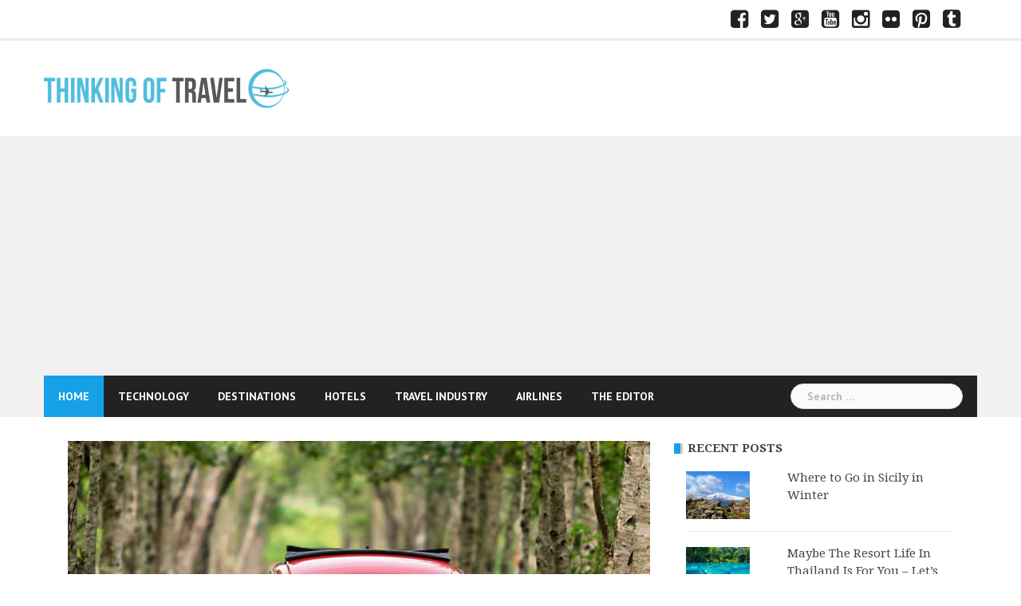

--- FILE ---
content_type: text/html; charset=UTF-8
request_url: https://www.thinkingoftravel.com/the-travel-checklist-before-leaving-your-home/
body_size: 20027
content:
<!DOCTYPE html>
<html lang="en-GB">
<head>
<meta charset="UTF-8">
<meta name="viewport" content="width=device-width, initial-scale=1">
<link rel="profile" href="http://gmpg.org/xfn/11">
<link rel="pingback" href="https://www.thinkingoftravel.com/xmlrpc.php">
	<link rel="shortcut icon" href="http://www.thinkingoftravel.com/wp-content/uploads/2015/07/favicon.ico" />

<title>The Travel Checklist before Leaving Your Home &#8211; thinkingoftravel.com</title>
<meta name='robots' content='max-image-preview:large' />
	<style>img:is([sizes="auto" i], [sizes^="auto," i]) { contain-intrinsic-size: 3000px 1500px }</style>
	<link rel='dns-prefetch' href='//www.googletagmanager.com' />
<link rel='dns-prefetch' href='//fonts.googleapis.com' />
<link rel='dns-prefetch' href='//pagead2.googlesyndication.com' />
<link rel="alternate" type="application/rss+xml" title="thinkingoftravel.com &raquo; Feed" href="https://www.thinkingoftravel.com/feed/" />
<link rel="alternate" type="application/rss+xml" title="thinkingoftravel.com &raquo; Comments Feed" href="https://www.thinkingoftravel.com/comments/feed/" />
<link rel="alternate" type="application/rss+xml" title="thinkingoftravel.com &raquo; The Travel Checklist before Leaving Your Home Comments Feed" href="https://www.thinkingoftravel.com/the-travel-checklist-before-leaving-your-home/feed/" />
<script type="text/javascript">
/* <![CDATA[ */
window._wpemojiSettings = {"baseUrl":"https:\/\/s.w.org\/images\/core\/emoji\/16.0.1\/72x72\/","ext":".png","svgUrl":"https:\/\/s.w.org\/images\/core\/emoji\/16.0.1\/svg\/","svgExt":".svg","source":{"concatemoji":"https:\/\/www.thinkingoftravel.com\/wp-includes\/js\/wp-emoji-release.min.js?ver=6.8.2"}};
/*! This file is auto-generated */
!function(s,n){var o,i,e;function c(e){try{var t={supportTests:e,timestamp:(new Date).valueOf()};sessionStorage.setItem(o,JSON.stringify(t))}catch(e){}}function p(e,t,n){e.clearRect(0,0,e.canvas.width,e.canvas.height),e.fillText(t,0,0);var t=new Uint32Array(e.getImageData(0,0,e.canvas.width,e.canvas.height).data),a=(e.clearRect(0,0,e.canvas.width,e.canvas.height),e.fillText(n,0,0),new Uint32Array(e.getImageData(0,0,e.canvas.width,e.canvas.height).data));return t.every(function(e,t){return e===a[t]})}function u(e,t){e.clearRect(0,0,e.canvas.width,e.canvas.height),e.fillText(t,0,0);for(var n=e.getImageData(16,16,1,1),a=0;a<n.data.length;a++)if(0!==n.data[a])return!1;return!0}function f(e,t,n,a){switch(t){case"flag":return n(e,"\ud83c\udff3\ufe0f\u200d\u26a7\ufe0f","\ud83c\udff3\ufe0f\u200b\u26a7\ufe0f")?!1:!n(e,"\ud83c\udde8\ud83c\uddf6","\ud83c\udde8\u200b\ud83c\uddf6")&&!n(e,"\ud83c\udff4\udb40\udc67\udb40\udc62\udb40\udc65\udb40\udc6e\udb40\udc67\udb40\udc7f","\ud83c\udff4\u200b\udb40\udc67\u200b\udb40\udc62\u200b\udb40\udc65\u200b\udb40\udc6e\u200b\udb40\udc67\u200b\udb40\udc7f");case"emoji":return!a(e,"\ud83e\udedf")}return!1}function g(e,t,n,a){var r="undefined"!=typeof WorkerGlobalScope&&self instanceof WorkerGlobalScope?new OffscreenCanvas(300,150):s.createElement("canvas"),o=r.getContext("2d",{willReadFrequently:!0}),i=(o.textBaseline="top",o.font="600 32px Arial",{});return e.forEach(function(e){i[e]=t(o,e,n,a)}),i}function t(e){var t=s.createElement("script");t.src=e,t.defer=!0,s.head.appendChild(t)}"undefined"!=typeof Promise&&(o="wpEmojiSettingsSupports",i=["flag","emoji"],n.supports={everything:!0,everythingExceptFlag:!0},e=new Promise(function(e){s.addEventListener("DOMContentLoaded",e,{once:!0})}),new Promise(function(t){var n=function(){try{var e=JSON.parse(sessionStorage.getItem(o));if("object"==typeof e&&"number"==typeof e.timestamp&&(new Date).valueOf()<e.timestamp+604800&&"object"==typeof e.supportTests)return e.supportTests}catch(e){}return null}();if(!n){if("undefined"!=typeof Worker&&"undefined"!=typeof OffscreenCanvas&&"undefined"!=typeof URL&&URL.createObjectURL&&"undefined"!=typeof Blob)try{var e="postMessage("+g.toString()+"("+[JSON.stringify(i),f.toString(),p.toString(),u.toString()].join(",")+"));",a=new Blob([e],{type:"text/javascript"}),r=new Worker(URL.createObjectURL(a),{name:"wpTestEmojiSupports"});return void(r.onmessage=function(e){c(n=e.data),r.terminate(),t(n)})}catch(e){}c(n=g(i,f,p,u))}t(n)}).then(function(e){for(var t in e)n.supports[t]=e[t],n.supports.everything=n.supports.everything&&n.supports[t],"flag"!==t&&(n.supports.everythingExceptFlag=n.supports.everythingExceptFlag&&n.supports[t]);n.supports.everythingExceptFlag=n.supports.everythingExceptFlag&&!n.supports.flag,n.DOMReady=!1,n.readyCallback=function(){n.DOMReady=!0}}).then(function(){return e}).then(function(){var e;n.supports.everything||(n.readyCallback(),(e=n.source||{}).concatemoji?t(e.concatemoji):e.wpemoji&&e.twemoji&&(t(e.twemoji),t(e.wpemoji)))}))}((window,document),window._wpemojiSettings);
/* ]]> */
</script>
<link rel='stylesheet' id='newsanchor-bootstrap-css' href='https://www.thinkingoftravel.com/wp-content/themes/newsanchor-pro/css/bootstrap/bootstrap.min.css?ver=1' type='text/css' media='all' />
<style id='wp-emoji-styles-inline-css' type='text/css'>

	img.wp-smiley, img.emoji {
		display: inline !important;
		border: none !important;
		box-shadow: none !important;
		height: 1em !important;
		width: 1em !important;
		margin: 0 0.07em !important;
		vertical-align: -0.1em !important;
		background: none !important;
		padding: 0 !important;
	}
</style>
<link rel='stylesheet' id='wp-block-library-css' href='https://www.thinkingoftravel.com/wp-includes/css/dist/block-library/style.min.css?ver=6.8.2' type='text/css' media='all' />
<style id='classic-theme-styles-inline-css' type='text/css'>
/*! This file is auto-generated */
.wp-block-button__link{color:#fff;background-color:#32373c;border-radius:9999px;box-shadow:none;text-decoration:none;padding:calc(.667em + 2px) calc(1.333em + 2px);font-size:1.125em}.wp-block-file__button{background:#32373c;color:#fff;text-decoration:none}
</style>
<style id='global-styles-inline-css' type='text/css'>
:root{--wp--preset--aspect-ratio--square: 1;--wp--preset--aspect-ratio--4-3: 4/3;--wp--preset--aspect-ratio--3-4: 3/4;--wp--preset--aspect-ratio--3-2: 3/2;--wp--preset--aspect-ratio--2-3: 2/3;--wp--preset--aspect-ratio--16-9: 16/9;--wp--preset--aspect-ratio--9-16: 9/16;--wp--preset--color--black: #000000;--wp--preset--color--cyan-bluish-gray: #abb8c3;--wp--preset--color--white: #ffffff;--wp--preset--color--pale-pink: #f78da7;--wp--preset--color--vivid-red: #cf2e2e;--wp--preset--color--luminous-vivid-orange: #ff6900;--wp--preset--color--luminous-vivid-amber: #fcb900;--wp--preset--color--light-green-cyan: #7bdcb5;--wp--preset--color--vivid-green-cyan: #00d084;--wp--preset--color--pale-cyan-blue: #8ed1fc;--wp--preset--color--vivid-cyan-blue: #0693e3;--wp--preset--color--vivid-purple: #9b51e0;--wp--preset--gradient--vivid-cyan-blue-to-vivid-purple: linear-gradient(135deg,rgba(6,147,227,1) 0%,rgb(155,81,224) 100%);--wp--preset--gradient--light-green-cyan-to-vivid-green-cyan: linear-gradient(135deg,rgb(122,220,180) 0%,rgb(0,208,130) 100%);--wp--preset--gradient--luminous-vivid-amber-to-luminous-vivid-orange: linear-gradient(135deg,rgba(252,185,0,1) 0%,rgba(255,105,0,1) 100%);--wp--preset--gradient--luminous-vivid-orange-to-vivid-red: linear-gradient(135deg,rgba(255,105,0,1) 0%,rgb(207,46,46) 100%);--wp--preset--gradient--very-light-gray-to-cyan-bluish-gray: linear-gradient(135deg,rgb(238,238,238) 0%,rgb(169,184,195) 100%);--wp--preset--gradient--cool-to-warm-spectrum: linear-gradient(135deg,rgb(74,234,220) 0%,rgb(151,120,209) 20%,rgb(207,42,186) 40%,rgb(238,44,130) 60%,rgb(251,105,98) 80%,rgb(254,248,76) 100%);--wp--preset--gradient--blush-light-purple: linear-gradient(135deg,rgb(255,206,236) 0%,rgb(152,150,240) 100%);--wp--preset--gradient--blush-bordeaux: linear-gradient(135deg,rgb(254,205,165) 0%,rgb(254,45,45) 50%,rgb(107,0,62) 100%);--wp--preset--gradient--luminous-dusk: linear-gradient(135deg,rgb(255,203,112) 0%,rgb(199,81,192) 50%,rgb(65,88,208) 100%);--wp--preset--gradient--pale-ocean: linear-gradient(135deg,rgb(255,245,203) 0%,rgb(182,227,212) 50%,rgb(51,167,181) 100%);--wp--preset--gradient--electric-grass: linear-gradient(135deg,rgb(202,248,128) 0%,rgb(113,206,126) 100%);--wp--preset--gradient--midnight: linear-gradient(135deg,rgb(2,3,129) 0%,rgb(40,116,252) 100%);--wp--preset--font-size--small: 13px;--wp--preset--font-size--medium: 20px;--wp--preset--font-size--large: 36px;--wp--preset--font-size--x-large: 42px;--wp--preset--spacing--20: 0.44rem;--wp--preset--spacing--30: 0.67rem;--wp--preset--spacing--40: 1rem;--wp--preset--spacing--50: 1.5rem;--wp--preset--spacing--60: 2.25rem;--wp--preset--spacing--70: 3.38rem;--wp--preset--spacing--80: 5.06rem;--wp--preset--shadow--natural: 6px 6px 9px rgba(0, 0, 0, 0.2);--wp--preset--shadow--deep: 12px 12px 50px rgba(0, 0, 0, 0.4);--wp--preset--shadow--sharp: 6px 6px 0px rgba(0, 0, 0, 0.2);--wp--preset--shadow--outlined: 6px 6px 0px -3px rgba(255, 255, 255, 1), 6px 6px rgba(0, 0, 0, 1);--wp--preset--shadow--crisp: 6px 6px 0px rgba(0, 0, 0, 1);}:where(.is-layout-flex){gap: 0.5em;}:where(.is-layout-grid){gap: 0.5em;}body .is-layout-flex{display: flex;}.is-layout-flex{flex-wrap: wrap;align-items: center;}.is-layout-flex > :is(*, div){margin: 0;}body .is-layout-grid{display: grid;}.is-layout-grid > :is(*, div){margin: 0;}:where(.wp-block-columns.is-layout-flex){gap: 2em;}:where(.wp-block-columns.is-layout-grid){gap: 2em;}:where(.wp-block-post-template.is-layout-flex){gap: 1.25em;}:where(.wp-block-post-template.is-layout-grid){gap: 1.25em;}.has-black-color{color: var(--wp--preset--color--black) !important;}.has-cyan-bluish-gray-color{color: var(--wp--preset--color--cyan-bluish-gray) !important;}.has-white-color{color: var(--wp--preset--color--white) !important;}.has-pale-pink-color{color: var(--wp--preset--color--pale-pink) !important;}.has-vivid-red-color{color: var(--wp--preset--color--vivid-red) !important;}.has-luminous-vivid-orange-color{color: var(--wp--preset--color--luminous-vivid-orange) !important;}.has-luminous-vivid-amber-color{color: var(--wp--preset--color--luminous-vivid-amber) !important;}.has-light-green-cyan-color{color: var(--wp--preset--color--light-green-cyan) !important;}.has-vivid-green-cyan-color{color: var(--wp--preset--color--vivid-green-cyan) !important;}.has-pale-cyan-blue-color{color: var(--wp--preset--color--pale-cyan-blue) !important;}.has-vivid-cyan-blue-color{color: var(--wp--preset--color--vivid-cyan-blue) !important;}.has-vivid-purple-color{color: var(--wp--preset--color--vivid-purple) !important;}.has-black-background-color{background-color: var(--wp--preset--color--black) !important;}.has-cyan-bluish-gray-background-color{background-color: var(--wp--preset--color--cyan-bluish-gray) !important;}.has-white-background-color{background-color: var(--wp--preset--color--white) !important;}.has-pale-pink-background-color{background-color: var(--wp--preset--color--pale-pink) !important;}.has-vivid-red-background-color{background-color: var(--wp--preset--color--vivid-red) !important;}.has-luminous-vivid-orange-background-color{background-color: var(--wp--preset--color--luminous-vivid-orange) !important;}.has-luminous-vivid-amber-background-color{background-color: var(--wp--preset--color--luminous-vivid-amber) !important;}.has-light-green-cyan-background-color{background-color: var(--wp--preset--color--light-green-cyan) !important;}.has-vivid-green-cyan-background-color{background-color: var(--wp--preset--color--vivid-green-cyan) !important;}.has-pale-cyan-blue-background-color{background-color: var(--wp--preset--color--pale-cyan-blue) !important;}.has-vivid-cyan-blue-background-color{background-color: var(--wp--preset--color--vivid-cyan-blue) !important;}.has-vivid-purple-background-color{background-color: var(--wp--preset--color--vivid-purple) !important;}.has-black-border-color{border-color: var(--wp--preset--color--black) !important;}.has-cyan-bluish-gray-border-color{border-color: var(--wp--preset--color--cyan-bluish-gray) !important;}.has-white-border-color{border-color: var(--wp--preset--color--white) !important;}.has-pale-pink-border-color{border-color: var(--wp--preset--color--pale-pink) !important;}.has-vivid-red-border-color{border-color: var(--wp--preset--color--vivid-red) !important;}.has-luminous-vivid-orange-border-color{border-color: var(--wp--preset--color--luminous-vivid-orange) !important;}.has-luminous-vivid-amber-border-color{border-color: var(--wp--preset--color--luminous-vivid-amber) !important;}.has-light-green-cyan-border-color{border-color: var(--wp--preset--color--light-green-cyan) !important;}.has-vivid-green-cyan-border-color{border-color: var(--wp--preset--color--vivid-green-cyan) !important;}.has-pale-cyan-blue-border-color{border-color: var(--wp--preset--color--pale-cyan-blue) !important;}.has-vivid-cyan-blue-border-color{border-color: var(--wp--preset--color--vivid-cyan-blue) !important;}.has-vivid-purple-border-color{border-color: var(--wp--preset--color--vivid-purple) !important;}.has-vivid-cyan-blue-to-vivid-purple-gradient-background{background: var(--wp--preset--gradient--vivid-cyan-blue-to-vivid-purple) !important;}.has-light-green-cyan-to-vivid-green-cyan-gradient-background{background: var(--wp--preset--gradient--light-green-cyan-to-vivid-green-cyan) !important;}.has-luminous-vivid-amber-to-luminous-vivid-orange-gradient-background{background: var(--wp--preset--gradient--luminous-vivid-amber-to-luminous-vivid-orange) !important;}.has-luminous-vivid-orange-to-vivid-red-gradient-background{background: var(--wp--preset--gradient--luminous-vivid-orange-to-vivid-red) !important;}.has-very-light-gray-to-cyan-bluish-gray-gradient-background{background: var(--wp--preset--gradient--very-light-gray-to-cyan-bluish-gray) !important;}.has-cool-to-warm-spectrum-gradient-background{background: var(--wp--preset--gradient--cool-to-warm-spectrum) !important;}.has-blush-light-purple-gradient-background{background: var(--wp--preset--gradient--blush-light-purple) !important;}.has-blush-bordeaux-gradient-background{background: var(--wp--preset--gradient--blush-bordeaux) !important;}.has-luminous-dusk-gradient-background{background: var(--wp--preset--gradient--luminous-dusk) !important;}.has-pale-ocean-gradient-background{background: var(--wp--preset--gradient--pale-ocean) !important;}.has-electric-grass-gradient-background{background: var(--wp--preset--gradient--electric-grass) !important;}.has-midnight-gradient-background{background: var(--wp--preset--gradient--midnight) !important;}.has-small-font-size{font-size: var(--wp--preset--font-size--small) !important;}.has-medium-font-size{font-size: var(--wp--preset--font-size--medium) !important;}.has-large-font-size{font-size: var(--wp--preset--font-size--large) !important;}.has-x-large-font-size{font-size: var(--wp--preset--font-size--x-large) !important;}
:where(.wp-block-post-template.is-layout-flex){gap: 1.25em;}:where(.wp-block-post-template.is-layout-grid){gap: 1.25em;}
:where(.wp-block-columns.is-layout-flex){gap: 2em;}:where(.wp-block-columns.is-layout-grid){gap: 2em;}
:root :where(.wp-block-pullquote){font-size: 1.5em;line-height: 1.6;}
</style>
<link rel='stylesheet' id='contact-form-7-css' href='https://www.thinkingoftravel.com/wp-content/plugins/contact-form-7/includes/css/styles.css?ver=6.1' type='text/css' media='all' />
<link rel='stylesheet' id='crp-style-text-only-css' href='https://www.thinkingoftravel.com/wp-content/plugins/contextual-related-posts/css/text-only.min.css?ver=4.0.3' type='text/css' media='all' />
<link rel='stylesheet' id='newsanchor-body-fonts-css' href='//fonts.googleapis.com/css?family=PT+Sans%3A400%2C700&#038;ver=6.8.2' type='text/css' media='all' />
<link rel='stylesheet' id='newsanchor-headings-fonts-css' href='//fonts.googleapis.com/css?family=Droid+Serif%3A400%2C700&#038;ver=6.8.2' type='text/css' media='all' />
<link rel='stylesheet' id='newsanchor-style-css' href='https://www.thinkingoftravel.com/wp-content/themes/newsanchor-pro/style.css?ver=6.8.2' type='text/css' media='all' />
<style id='newsanchor-style-inline-css' type='text/css'>
.site-title { font-size:26px; }
.site-description { font-size:16px; }
h1 { font-size:35px; }
h2 { font-size:25px; }
h3 { font-size:21px; }
h4 { font-size:18px; }
h5 { font-size:16px; }
h6 { font-size:18px; }
body { font-size:14px; }
.site-description { color:#424347}
.top-header,.main-header { background-color:#ffffff}
.bottom-header .header-nav { background-color:#222;}
#mainnav ul .top-menu-item-2:hover { background-color:#fe2d18;}
#mainnav ul .top-menu-item-3:hover { background-color:#91ce29;}
#mainnav ul .top-menu-item-4:hover { background-color:#ff9600;}
#mainnav ul .top-menu-item-5:hover { background-color:#b22234;}
#mainnav ul .top-menu-item-0:hover { background-color:#c71c77;}
body { color:#767676}
.site-info { background-color:#1e1e1e}
.footer-widgets.widget-area,.footer-widgets.widget-area a { color:#949494}
.footer-widgets { background-color:#222}
.site-credits { text-align: center; }
.content-area .widget .roll-title { text-transform:uppercase; }

</style>
<link rel='stylesheet' id='newsanchor-font-awesome-css' href='https://www.thinkingoftravel.com/wp-content/themes/newsanchor-pro/fonts/font-awesome.min.css?ver=6.8.2' type='text/css' media='all' />
<script type="text/javascript" src="https://www.thinkingoftravel.com/wp-includes/js/jquery/jquery.min.js?ver=3.7.1" id="jquery-core-js"></script>
<script type="text/javascript" src="https://www.thinkingoftravel.com/wp-includes/js/jquery/jquery-migrate.min.js?ver=3.4.1" id="jquery-migrate-js"></script>
<script type="text/javascript" src="https://www.thinkingoftravel.com/wp-content/themes/newsanchor-pro/js/jquery.fitvids.js?ver=1" id="newsanchor-fitvids-js"></script>
<script type="text/javascript" src="https://www.thinkingoftravel.com/wp-content/themes/newsanchor-pro/js/main.js?ver=1" id="newsanchor-main-js"></script>
<script type="text/javascript" src="https://www.thinkingoftravel.com/wp-content/themes/newsanchor-pro/js/owl.carousel.min.js?ver=1" id="newsanchor-owl-script-js"></script>

<!-- Google tag (gtag.js) snippet added by Site Kit -->

<!-- Google Analytics snippet added by Site Kit -->
<script type="text/javascript" src="https://www.googletagmanager.com/gtag/js?id=GT-PBNT7BP" id="google_gtagjs-js" async></script>
<script type="text/javascript" id="google_gtagjs-js-after">
/* <![CDATA[ */
window.dataLayer = window.dataLayer || [];function gtag(){dataLayer.push(arguments);}
gtag("set","linker",{"domains":["www.thinkingoftravel.com"]});
gtag("js", new Date());
gtag("set", "developer_id.dZTNiMT", true);
gtag("config", "GT-PBNT7BP");
/* ]]> */
</script>

<!-- End Google tag (gtag.js) snippet added by Site Kit -->
<link rel="https://api.w.org/" href="https://www.thinkingoftravel.com/wp-json/" /><link rel="alternate" title="JSON" type="application/json" href="https://www.thinkingoftravel.com/wp-json/wp/v2/posts/9065" /><link rel="EditURI" type="application/rsd+xml" title="RSD" href="https://www.thinkingoftravel.com/xmlrpc.php?rsd" />
<meta name="generator" content="WordPress 6.8.2" />
<link rel="canonical" href="https://www.thinkingoftravel.com/the-travel-checklist-before-leaving-your-home/" />
<link rel='shortlink' href='https://www.thinkingoftravel.com/?p=9065' />
<link rel="alternate" title="oEmbed (JSON)" type="application/json+oembed" href="https://www.thinkingoftravel.com/wp-json/oembed/1.0/embed?url=https%3A%2F%2Fwww.thinkingoftravel.com%2Fthe-travel-checklist-before-leaving-your-home%2F" />
<link rel="alternate" title="oEmbed (XML)" type="text/xml+oembed" href="https://www.thinkingoftravel.com/wp-json/oembed/1.0/embed?url=https%3A%2F%2Fwww.thinkingoftravel.com%2Fthe-travel-checklist-before-leaving-your-home%2F&#038;format=xml" />
<meta name="generator" content="Site Kit by Google 1.157.0" /><!--[if lt IE 9]>
<script src="https://www.thinkingoftravel.com/wp-content/themes/newsanchor-pro/js/html5shiv.js"></script>
<![endif]-->

<!-- Google AdSense meta tags added by Site Kit -->
<meta name="google-adsense-platform-account" content="ca-host-pub-2644536267352236">
<meta name="google-adsense-platform-domain" content="sitekit.withgoogle.com">
<!-- End Google AdSense meta tags added by Site Kit -->
<style type="text/css">.recentcomments a{display:inline !important;padding:0 !important;margin:0 !important;}</style>
<!-- Google AdSense snippet added by Site Kit -->
<script type="text/javascript" async="async" src="https://pagead2.googlesyndication.com/pagead/js/adsbygoogle.js?client=ca-pub-5997779994915800&amp;host=ca-host-pub-2644536267352236" crossorigin="anonymous"></script>

<!-- End Google AdSense snippet added by Site Kit -->
</head>

<body class="wp-singular post-template-default single single-post postid-9065 single-format-standard wp-theme-newsanchor-pro group-blog">

<div id="page" class="hfeed site">
	<a class="skip-link screen-reader-text" href="#content">Skip to content</a>

   	<header id="header" class="header">
	   	<div class="top-header">
	   		<div class="container">
									<nav class="social-navigation clearfix">
						<div class="menu-social_alizee-container"><ul id="menu-social_alizee" class="menu clearfix"><li id="menu-item-2312" class="menu-item menu-item-type-custom menu-item-object-custom menu-item-2312"><a href="http://www.facebook.com/thinkingoftravel"><span class="screen-reader-text">Facebook</span></a></li>
<li id="menu-item-2313" class="menu-item menu-item-type-custom menu-item-object-custom menu-item-2313"><a href="https://twitter.com/totvl"><span class="screen-reader-text">Twitter</span></a></li>
<li id="menu-item-2314" class="menu-item menu-item-type-custom menu-item-object-custom menu-item-2314"><a href="https://plus.google.com/+Thinkingoftravelblog"><span class="screen-reader-text">Google+</span></a></li>
<li id="menu-item-2315" class="menu-item menu-item-type-custom menu-item-object-custom menu-item-2315"><a href="https://www.youtube.com/channel/UCEOru_kQn6q_cqKuLmHJh0g/feed"><span class="screen-reader-text">Youtube</span></a></li>
<li id="menu-item-2316" class="menu-item menu-item-type-custom menu-item-object-custom menu-item-2316"><a href="http://instagram.com/thinkingoftravel"><span class="screen-reader-text">Instagram</span></a></li>
<li id="menu-item-2317" class="menu-item menu-item-type-custom menu-item-object-custom menu-item-2317"><a href="https://www.flickr.com/photos/thinkingoftravel/"><span class="screen-reader-text">Flickr</span></a></li>
<li id="menu-item-2318" class="menu-item menu-item-type-custom menu-item-object-custom menu-item-2318"><a href="http://www.pinterest.com/totvl/"><span class="screen-reader-text">Pinterest</span></a></li>
<li id="menu-item-2319" class="menu-item menu-item-type-custom menu-item-object-custom menu-item-2319"><a href="http://thinkingoftravel.tumblr.com/"><span class="screen-reader-text">Tumblr</span></a></li>
</ul></div>					</nav>
						   					
			</div>
	   	</div><!-- /.top-header -->

	   	<div class="main-header">
			<div class="container">
				<div class="row">
					<div class="col-md-4">
		              	<div id="logo" class="logo">
				        							<a href="https://www.thinkingoftravel.com/" title="thinkingoftravel.com"><img class="site-logo" src="http://www.thinkingoftravel.com/wp-content/uploads/2016/11/thinking-of-travel-logo-small-white.png" alt="thinkingoftravel.com" /></a>
				        		            	</div>
		            </div>

		            	            </div>
	         </div>
	   	</div><!-- /.main-header -->

		<div class="bottom-header" style="background-color:#f1f1f1">
			<div class="container">
				<div class="row">
					<div class="col-md-12">
						<div class="header-nav clearfix">
							<div class="btn-menu"></div><!-- //mobile menu button -->
							<nav id="mainnav" class="mainnav">
								<ul id="primary-menu" class="clearfix"><li id="menu-item-363" class="menu-item menu-item-type-custom menu-item-object-custom menu-item-home menu-item-363 top-menu-item-1"><a href="http://www.thinkingoftravel.com/">Home</a></li>
<li id="menu-item-365" class="menu-item menu-item-type-taxonomy menu-item-object-category menu-item-365 top-menu-item-2"><a href="https://www.thinkingoftravel.com/category/technology/">Technology</a></li>
<li id="menu-item-443" class="menu-item menu-item-type-taxonomy menu-item-object-category menu-item-has-children menu-item-443 top-menu-item-3"><a href="https://www.thinkingoftravel.com/category/destinations/">Destinations</a>
<ul class="sub-menu">
	<li id="menu-item-3070" class="menu-item menu-item-type-taxonomy menu-item-object-category menu-item-has-children menu-item-3070"><a href="https://www.thinkingoftravel.com/category/destinations/africa/">Africa</a>
	<ul class="sub-menu">
		<li id="menu-item-4291" class="menu-item menu-item-type-taxonomy menu-item-object-category menu-item-4291"><a href="https://www.thinkingoftravel.com/category/destinations/africa/ghana/">Ghana</a></li>
		<li id="menu-item-3040" class="menu-item menu-item-type-taxonomy menu-item-object-category menu-item-3040"><a href="https://www.thinkingoftravel.com/category/destinations/africa/morocco/">Morocco</a></li>
		<li id="menu-item-4477" class="menu-item menu-item-type-taxonomy menu-item-object-category menu-item-4477"><a href="https://www.thinkingoftravel.com/category/destinations/africa/mozambique/">Mozambique</a></li>
		<li id="menu-item-3092" class="menu-item menu-item-type-taxonomy menu-item-object-category menu-item-3092"><a href="https://www.thinkingoftravel.com/category/destinations/africa/south-africa/">South Africa</a></li>
	</ul>
</li>
	<li id="menu-item-3062" class="menu-item menu-item-type-taxonomy menu-item-object-category menu-item-has-children menu-item-3062"><a href="https://www.thinkingoftravel.com/category/destinations/americas-caribbean/">Americas &amp; Caribbean</a>
	<ul class="sub-menu">
		<li id="menu-item-8071" class="menu-item menu-item-type-taxonomy menu-item-object-category menu-item-8071"><a href="https://www.thinkingoftravel.com/category/destinations/americas-caribbean/argentina/">Argentina</a></li>
		<li id="menu-item-3244" class="menu-item menu-item-type-taxonomy menu-item-object-category menu-item-3244"><a href="https://www.thinkingoftravel.com/category/destinations/americas-caribbean/canada/">Canada</a></li>
		<li id="menu-item-6980" class="menu-item menu-item-type-taxonomy menu-item-object-category menu-item-6980"><a href="https://www.thinkingoftravel.com/category/destinations/americas-caribbean/chile/">Chile</a></li>
		<li id="menu-item-8712" class="menu-item menu-item-type-taxonomy menu-item-object-category menu-item-8712"><a href="https://www.thinkingoftravel.com/category/destinations/americas-caribbean/colombia/">Colombia</a></li>
		<li id="menu-item-4535" class="menu-item menu-item-type-taxonomy menu-item-object-category menu-item-4535"><a href="https://www.thinkingoftravel.com/category/destinations/americas-caribbean/costa-rica/">Costa Rica</a></li>
		<li id="menu-item-10268" class="menu-item menu-item-type-taxonomy menu-item-object-category menu-item-10268"><a href="https://www.thinkingoftravel.com/category/destinations/americas-caribbean/ecuador/">Ecuador</a></li>
		<li id="menu-item-5097" class="menu-item menu-item-type-taxonomy menu-item-object-category menu-item-5097"><a href="https://www.thinkingoftravel.com/category/destinations/americas-caribbean/jamaica/">Jamaica</a></li>
		<li id="menu-item-5451" class="menu-item menu-item-type-taxonomy menu-item-object-category menu-item-5451"><a href="https://www.thinkingoftravel.com/category/destinations/americas-caribbean/mexico/">Mexico</a></li>
		<li id="menu-item-5099" class="menu-item menu-item-type-taxonomy menu-item-object-category menu-item-5099"><a href="https://www.thinkingoftravel.com/category/destinations/americas-caribbean/puerto-rico/">Puerto Rico</a></li>
		<li id="menu-item-9058" class="menu-item menu-item-type-taxonomy menu-item-object-category menu-item-9058"><a href="https://www.thinkingoftravel.com/category/destinations/americas-caribbean/turks-caicos/">Turks &amp; Caicos</a></li>
		<li id="menu-item-3015" class="menu-item menu-item-type-taxonomy menu-item-object-category menu-item-3015"><a href="https://www.thinkingoftravel.com/category/destinations/americas-caribbean/usa/">USA</a></li>
	</ul>
</li>
	<li id="menu-item-3051" class="menu-item menu-item-type-taxonomy menu-item-object-category menu-item-3051"><a href="https://www.thinkingoftravel.com/category/destinations/antarctica-arctica/">Antarctica &amp; Arctica</a></li>
	<li id="menu-item-3066" class="menu-item menu-item-type-taxonomy menu-item-object-category menu-item-has-children menu-item-3066"><a href="https://www.thinkingoftravel.com/category/destinations/asia/">Asia</a>
	<ul class="sub-menu">
		<li id="menu-item-3094" class="menu-item menu-item-type-taxonomy menu-item-object-category menu-item-3094"><a href="https://www.thinkingoftravel.com/category/destinations/asia/cambodia/">Cambodia</a></li>
		<li id="menu-item-6002" class="menu-item menu-item-type-taxonomy menu-item-object-category menu-item-6002"><a href="https://www.thinkingoftravel.com/category/destinations/asia/china/">China</a></li>
		<li id="menu-item-3050" class="menu-item menu-item-type-taxonomy menu-item-object-category menu-item-3050"><a href="https://www.thinkingoftravel.com/category/destinations/asia/india/">India</a></li>
		<li id="menu-item-3009" class="menu-item menu-item-type-taxonomy menu-item-object-category menu-item-3009"><a href="https://www.thinkingoftravel.com/category/destinations/asia/indonesia/">Indonesia</a></li>
		<li id="menu-item-4779" class="menu-item menu-item-type-taxonomy menu-item-object-category menu-item-4779"><a href="https://www.thinkingoftravel.com/category/destinations/asia/japan/">Japan</a></li>
		<li id="menu-item-3039" class="menu-item menu-item-type-taxonomy menu-item-object-category menu-item-3039"><a href="https://www.thinkingoftravel.com/category/destinations/asia/malaysia/">Malaysia</a></li>
		<li id="menu-item-3020" class="menu-item menu-item-type-taxonomy menu-item-object-category menu-item-3020"><a href="https://www.thinkingoftravel.com/category/destinations/asia/myanmar/">Myanmar</a></li>
		<li id="menu-item-8086" class="menu-item menu-item-type-taxonomy menu-item-object-category menu-item-8086"><a href="https://www.thinkingoftravel.com/category/destinations/asia/nepal/">Nepal</a></li>
		<li id="menu-item-6173" class="menu-item menu-item-type-taxonomy menu-item-object-category menu-item-6173"><a href="https://www.thinkingoftravel.com/category/destinations/asia/pakistan/">Pakistan</a></li>
		<li id="menu-item-8049" class="menu-item menu-item-type-taxonomy menu-item-object-category menu-item-8049"><a href="https://www.thinkingoftravel.com/category/destinations/asia/philippines/">Philippines</a></li>
		<li id="menu-item-3025" class="menu-item menu-item-type-taxonomy menu-item-object-category menu-item-3025"><a href="https://www.thinkingoftravel.com/category/destinations/asia/singapore/">Singapore</a></li>
		<li id="menu-item-7440" class="menu-item menu-item-type-taxonomy menu-item-object-category menu-item-7440"><a href="https://www.thinkingoftravel.com/category/destinations/asia/sri-lanka/">Sri Lanka</a></li>
		<li id="menu-item-4780" class="menu-item menu-item-type-taxonomy menu-item-object-category menu-item-4780"><a href="https://www.thinkingoftravel.com/category/destinations/asia/taiwan/">Taiwan</a></li>
		<li id="menu-item-3043" class="menu-item menu-item-type-taxonomy menu-item-object-category menu-item-3043"><a href="https://www.thinkingoftravel.com/category/destinations/asia/thailand/">Thailand</a></li>
		<li id="menu-item-5644" class="menu-item menu-item-type-taxonomy menu-item-object-category menu-item-5644"><a href="https://www.thinkingoftravel.com/category/destinations/asia/vietnam/">Vietnam</a></li>
	</ul>
</li>
	<li id="menu-item-3063" class="menu-item menu-item-type-taxonomy menu-item-object-category menu-item-has-children menu-item-3063"><a href="https://www.thinkingoftravel.com/category/destinations/europe/">Europe</a>
	<ul class="sub-menu">
		<li id="menu-item-6443" class="menu-item menu-item-type-taxonomy menu-item-object-category menu-item-6443"><a href="https://www.thinkingoftravel.com/category/destinations/europe/austria/">Austria</a></li>
		<li id="menu-item-5496" class="menu-item menu-item-type-taxonomy menu-item-object-category menu-item-5496"><a href="https://www.thinkingoftravel.com/category/destinations/europe/belgium/">Belgium</a></li>
		<li id="menu-item-6171" class="menu-item menu-item-type-taxonomy menu-item-object-category menu-item-6171"><a href="https://www.thinkingoftravel.com/category/destinations/europe/bosnia-herzegovina/">Bosnia &amp; Herzegovina</a></li>
		<li id="menu-item-4095" class="menu-item menu-item-type-taxonomy menu-item-object-category menu-item-4095"><a href="https://www.thinkingoftravel.com/category/destinations/europe/bulgaria/">Bulgaria</a></li>
		<li id="menu-item-5140" class="menu-item menu-item-type-taxonomy menu-item-object-category menu-item-5140"><a href="https://www.thinkingoftravel.com/category/destinations/europe/croatia/">Croatia</a></li>
		<li id="menu-item-4534" class="menu-item menu-item-type-taxonomy menu-item-object-category menu-item-4534"><a href="https://www.thinkingoftravel.com/category/destinations/europe/czech-republic/">Czech Republic</a></li>
		<li id="menu-item-3016" class="menu-item menu-item-type-taxonomy menu-item-object-category menu-item-3016"><a href="https://www.thinkingoftravel.com/category/destinations/europe/denmark/">Denmark</a></li>
		<li id="menu-item-3026" class="menu-item menu-item-type-taxonomy menu-item-object-category menu-item-3026"><a href="https://www.thinkingoftravel.com/category/destinations/europe/france/">France</a></li>
		<li id="menu-item-3029" class="menu-item menu-item-type-taxonomy menu-item-object-category menu-item-3029"><a href="https://www.thinkingoftravel.com/category/destinations/europe/germany/">Germany</a></li>
		<li id="menu-item-3019" class="menu-item menu-item-type-taxonomy menu-item-object-category menu-item-3019"><a href="https://www.thinkingoftravel.com/category/destinations/europe/great-britain/">Great Britain</a></li>
		<li id="menu-item-3152" class="menu-item menu-item-type-taxonomy menu-item-object-category menu-item-3152"><a href="https://www.thinkingoftravel.com/category/destinations/europe/greece/">Greece</a></li>
		<li id="menu-item-4781" class="menu-item menu-item-type-taxonomy menu-item-object-category menu-item-4781"><a href="https://www.thinkingoftravel.com/category/destinations/europe/holland/">Holland</a></li>
		<li id="menu-item-8198" class="menu-item menu-item-type-taxonomy menu-item-object-category menu-item-8198"><a href="https://www.thinkingoftravel.com/category/destinations/europe/hungary/">Hungary</a></li>
		<li id="menu-item-5672" class="menu-item menu-item-type-taxonomy menu-item-object-category menu-item-5672"><a href="https://www.thinkingoftravel.com/category/destinations/europe/iceland/">Iceland</a></li>
		<li id="menu-item-4583" class="menu-item menu-item-type-taxonomy menu-item-object-category menu-item-4583"><a href="https://www.thinkingoftravel.com/category/destinations/europe/ireland/">Ireland</a></li>
		<li id="menu-item-3033" class="menu-item menu-item-type-taxonomy menu-item-object-category menu-item-3033"><a href="https://www.thinkingoftravel.com/category/destinations/europe/italy/">Italy</a></li>
		<li id="menu-item-8699" class="menu-item menu-item-type-taxonomy menu-item-object-category menu-item-8699"><a href="https://www.thinkingoftravel.com/category/destinations/europe/malta/">Malta</a></li>
		<li id="menu-item-4808" class="menu-item menu-item-type-taxonomy menu-item-object-category menu-item-4808"><a href="https://www.thinkingoftravel.com/category/destinations/europe/monaco/">Monaco</a></li>
		<li id="menu-item-3024" class="menu-item menu-item-type-taxonomy menu-item-object-category menu-item-3024"><a href="https://www.thinkingoftravel.com/category/destinations/europe/norway/">Norway</a></li>
		<li id="menu-item-8154" class="menu-item menu-item-type-taxonomy menu-item-object-category menu-item-8154"><a href="https://www.thinkingoftravel.com/category/destinations/europe/portugal/">Portugal</a></li>
		<li id="menu-item-4435" class="menu-item menu-item-type-taxonomy menu-item-object-category menu-item-4435"><a href="https://www.thinkingoftravel.com/category/destinations/europe/romania/">Romania</a></li>
		<li id="menu-item-5452" class="menu-item menu-item-type-taxonomy menu-item-object-category menu-item-5452"><a href="https://www.thinkingoftravel.com/category/destinations/europe/russia/">Russia</a></li>
		<li id="menu-item-3044" class="menu-item menu-item-type-taxonomy menu-item-object-category menu-item-3044"><a href="https://www.thinkingoftravel.com/category/destinations/europe/spain/">Spain</a></li>
		<li id="menu-item-3035" class="menu-item menu-item-type-taxonomy menu-item-object-category menu-item-3035"><a href="https://www.thinkingoftravel.com/category/destinations/europe/sweden/">Sweden</a></li>
		<li id="menu-item-5022" class="menu-item menu-item-type-taxonomy menu-item-object-category menu-item-5022"><a href="https://www.thinkingoftravel.com/category/destinations/europe/switzerland/">Switzerland</a></li>
		<li id="menu-item-3314" class="menu-item menu-item-type-taxonomy menu-item-object-category menu-item-3314"><a href="https://www.thinkingoftravel.com/category/destinations/europe/turkey/">Turkey</a></li>
	</ul>
</li>
	<li id="menu-item-3069" class="menu-item menu-item-type-taxonomy menu-item-object-category menu-item-has-children menu-item-3069"><a href="https://www.thinkingoftravel.com/category/destinations/middle-east/">Middle East / West Asia</a>
	<ul class="sub-menu">
		<li id="menu-item-4194" class="menu-item menu-item-type-taxonomy menu-item-object-category menu-item-4194"><a href="https://www.thinkingoftravel.com/category/destinations/middle-east/iran/">Iran</a></li>
		<li id="menu-item-3047" class="menu-item menu-item-type-taxonomy menu-item-object-category menu-item-3047"><a href="https://www.thinkingoftravel.com/category/destinations/middle-east/israel/">Israel</a></li>
		<li id="menu-item-6172" class="menu-item menu-item-type-taxonomy menu-item-object-category menu-item-6172"><a href="https://www.thinkingoftravel.com/category/destinations/middle-east/lebanon/">Lebanon</a></li>
		<li id="menu-item-4782" class="menu-item menu-item-type-taxonomy menu-item-object-category menu-item-4782"><a href="https://www.thinkingoftravel.com/category/destinations/middle-east/qatar/">Qatar</a></li>
		<li id="menu-item-6356" class="menu-item menu-item-type-taxonomy menu-item-object-category menu-item-6356"><a href="https://www.thinkingoftravel.com/category/destinations/middle-east/saudi-arabia/">Saudi Arabia</a></li>
		<li id="menu-item-6357" class="menu-item menu-item-type-taxonomy menu-item-object-category menu-item-6357"><a href="https://www.thinkingoftravel.com/category/destinations/middle-east/syria/">Syria</a></li>
		<li id="menu-item-4232" class="menu-item menu-item-type-taxonomy menu-item-object-category menu-item-4232"><a href="https://www.thinkingoftravel.com/category/destinations/middle-east/uae/">United Arab Emirates</a></li>
	</ul>
</li>
	<li id="menu-item-3249" class="menu-item menu-item-type-taxonomy menu-item-object-category menu-item-has-children menu-item-3249"><a href="https://www.thinkingoftravel.com/category/destinations/oceania/">Oceania</a>
	<ul class="sub-menu">
		<li id="menu-item-3250" class="menu-item menu-item-type-taxonomy menu-item-object-category menu-item-3250"><a href="https://www.thinkingoftravel.com/category/destinations/oceania/australia/">Australia</a></li>
		<li id="menu-item-5938" class="menu-item menu-item-type-taxonomy menu-item-object-category menu-item-5938"><a href="https://www.thinkingoftravel.com/category/destinations/oceania/new-zealand/">New Zealand</a></li>
	</ul>
</li>
	<li id="menu-item-3550" class="menu-item menu-item-type-taxonomy menu-item-object-category menu-item-has-children menu-item-3550"><a href="https://www.thinkingoftravel.com/category/destinations/pacific/">Pacfic</a>
	<ul class="sub-menu">
		<li id="menu-item-3551" class="menu-item menu-item-type-taxonomy menu-item-object-category menu-item-3551"><a href="https://www.thinkingoftravel.com/category/destinations/pacific/french-polynesia/">French Polynesia</a></li>
		<li id="menu-item-5548" class="menu-item menu-item-type-taxonomy menu-item-object-category menu-item-5548"><a href="https://www.thinkingoftravel.com/category/destinations/oceania/new-caledonia/">New Caledonia</a></li>
	</ul>
</li>
</ul>
</li>
<li id="menu-item-368" class="menu-item menu-item-type-taxonomy menu-item-object-category menu-item-368 top-menu-item-4"><a href="https://www.thinkingoftravel.com/category/hotels/">Hotels</a></li>
<li id="menu-item-369" class="menu-item menu-item-type-taxonomy menu-item-object-category menu-item-has-children menu-item-369 top-menu-item-5"><a href="https://www.thinkingoftravel.com/category/travel-industry/">Travel Industry</a>
<ul class="sub-menu">
	<li id="menu-item-6801" class="menu-item menu-item-type-taxonomy menu-item-object-category menu-item-6801"><a href="https://www.thinkingoftravel.com/category/travel-news-short/">Travel News in Short</a></li>
	<li id="menu-item-1841" class="menu-item menu-item-type-taxonomy menu-item-object-category menu-item-1841"><a href="https://www.thinkingoftravel.com/category/travel-industry/cruises/">Cruises</a></li>
	<li id="menu-item-1534" class="menu-item menu-item-type-taxonomy menu-item-object-category menu-item-1534"><a href="https://www.thinkingoftravel.com/category/travel-industry/mice/">MICE</a></li>
	<li id="menu-item-3791" class="menu-item menu-item-type-post_type menu-item-object-page menu-item-3791"><a href="https://www.thinkingoftravel.com/abbreviations-acronyms-in-the-travel-trade/">Abbreviations &#038; Acronyms.</a></li>
</ul>
</li>
<li id="menu-item-370" class="menu-item menu-item-type-taxonomy menu-item-object-category menu-item-370 top-menu-item-0"><a href="https://www.thinkingoftravel.com/category/aviation-airlines/">Airlines</a></li>
<li id="menu-item-364" class="menu-item menu-item-type-post_type menu-item-object-page menu-item-has-children menu-item-364 top-menu-item-1"><a href="https://www.thinkingoftravel.com/about-the-author/" title="About The Pseudonym Steve.">The Editor</a>
<ul class="sub-menu">
	<li id="menu-item-4764" class="menu-item menu-item-type-taxonomy menu-item-object-category menu-item-4764"><a href="https://www.thinkingoftravel.com/category/travel-gear/">Travel Gear</a></li>
	<li id="menu-item-3423" class="menu-item menu-item-type-post_type menu-item-object-page menu-item-privacy-policy menu-item-3423"><a rel="privacy-policy" href="https://www.thinkingoftravel.com/privacy-statement/">Privacy Statement</a></li>
</ul>
</li>
</ul>							</nav><!-- /nav -->
							<div class="search-header">
								<form role="search" method="get" class="search-form" action="https://www.thinkingoftravel.com/">
				<label>
					<span class="screen-reader-text">Search for:</span>
					<input type="search" class="search-field" placeholder="Search &hellip;" value="" name="s" />
				</label>
				<input type="submit" class="search-submit" value="Search" />
			</form>							</div>
						</div>
					</div><!-- /.col-md-12 -->
				</div><!-- /.row -->
			</div><!-- /.container -->
		</div><!-- /.bottom-header -->
	</header>

	<div class="page-content">
		<div class="container content-wrapper">
			<div class="row">
				
	<div id="primary" class="content-area col-md-8 ">
		<main id="main" class="site-main" role="main">

		
			
<article id="post-9065" class="post-9065 post type-post status-publish format-standard has-post-thumbnail hentry category-uncategorized clearfix">

			<div class="entry-thumb">
			<img width="730" height="537" src="https://www.thinkingoftravel.com/wp-content/uploads/2019/09/fiat-vintage-730x537.jpg" class="attachment-newsanchor-large-thumb size-newsanchor-large-thumb wp-post-image" alt="" decoding="async" fetchpriority="high" srcset="https://www.thinkingoftravel.com/wp-content/uploads/2019/09/fiat-vintage-730x537.jpg 730w, https://www.thinkingoftravel.com/wp-content/uploads/2019/09/fiat-vintage-300x221.jpg 300w, https://www.thinkingoftravel.com/wp-content/uploads/2019/09/fiat-vintage-435x320.jpg 435w, https://www.thinkingoftravel.com/wp-content/uploads/2019/09/fiat-vintage-80x60.jpg 80w, https://www.thinkingoftravel.com/wp-content/uploads/2019/09/fiat-vintage-20x15.jpg 20w, https://www.thinkingoftravel.com/wp-content/uploads/2019/09/fiat-vintage.jpg 745w" sizes="(max-width: 730px) 100vw, 730px" />		</div>
	
	<header class="entry-header">
		<h1 class="single-title">The Travel Checklist before Leaving Your Home</h1>
				<div class="meta-post">
			<span class="posted-on date"><a href="https://www.thinkingoftravel.com/the-travel-checklist-before-leaving-your-home/" rel="bookmark"><time class="entry-date published" datetime="2019-09-29T12:40:25+02:00">2019-09-29</time><time class="updated" datetime="2019-10-01T15:14:21+02:00">2019-10-01</time></a></span><span class="byline"> <span class="author vcard"><a class="url fn n" href="https://www.thinkingoftravel.com/author/jesper/">Jesper</a></span></span><span class="categories"> <a href="https://www.thinkingoftravel.com/category/uncategorized/" rel="category tag">Uncategorized</a></span>		</div>
				
	</header><!-- .entry-header -->

	<div class="entry-content">
		<p>Ready to the hour of departure has come. Are you sure you have not forgotten anything? It would be a shame to see you at the time of boarding that you miss your passport &#8230; Here is a checklist that will help you to take stock before closing the door of your home.</p>
<h2>Postal mail</h2>
<p>What to do with your mail that will accumulate in your box? You can ask your concierge to put it aside for you, or a friend to pick up your mailbox.</p>
<p><img decoding="async" class="alignnone size-full wp-image-9068" src="https://www.thinkingoftravel.com/wp-content/uploads/2019/09/mailbox-vintage.jpg" alt="" width="730" height="548" srcset="https://www.thinkingoftravel.com/wp-content/uploads/2019/09/mailbox-vintage.jpg 730w, https://www.thinkingoftravel.com/wp-content/uploads/2019/09/mailbox-vintage-300x225.jpg 300w, https://www.thinkingoftravel.com/wp-content/uploads/2019/09/mailbox-vintage-435x327.jpg 435w, https://www.thinkingoftravel.com/wp-content/uploads/2019/09/mailbox-vintage-80x60.jpg 80w, https://www.thinkingoftravel.com/wp-content/uploads/2019/09/mailbox-vintage-20x15.jpg 20w" sizes="(max-width: 730px) 100vw, 730px" /></p>
<p>If you leave for a long time, the easiest way is to forward your mail in the mail. One week before your departure, go to your post office with a piece of identification. You will complete a postal tracking document with your departure and return dates and your vacation address (or those of friends, if you are traveling).</p>
<h2>Travel documents</h2>
<p>It is absolutely essential to have photocopies of all your travel documents (passport, plane ticket, vaccination book, etc.) and keep them in a safe place, separately from the originals. For the passport, it is necessary to copy the main pages and, if necessary, the page with the date of prolongation of the validity of the document, as well as those with the visas. If lost or stolen original documents, this precaution will save you a lot of worries.</p>
<p><img decoding="async" class="alignnone size-full wp-image-9069" src="https://www.thinkingoftravel.com/wp-content/uploads/2019/09/passport-american.jpg" alt="" width="730" height="548" srcset="https://www.thinkingoftravel.com/wp-content/uploads/2019/09/passport-american.jpg 730w, https://www.thinkingoftravel.com/wp-content/uploads/2019/09/passport-american-300x225.jpg 300w, https://www.thinkingoftravel.com/wp-content/uploads/2019/09/passport-american-435x327.jpg 435w, https://www.thinkingoftravel.com/wp-content/uploads/2019/09/passport-american-80x60.jpg 80w, https://www.thinkingoftravel.com/wp-content/uploads/2019/09/passport-american-20x15.jpg 20w" sizes="(max-width: 730px) 100vw, 730px" /></p>
<p>Do not forget either your medical prescriptions (in case of taking medicine) and your other cards: student, hostel, senior citizen, certificate of your repatriation insurance. Have your blood type and vaccination card on hand (mention your allergies, if applicable!).<br />
<script async src="//pagead2.googlesyndication.com/pagead/js/adsbygoogle.js"></script><br />
<!-- static homepage --><br />
<ins class="adsbygoogle" style="display: block;" data-ad-client="ca-pub-5997779994915800" data-ad-slot="6688054378" data-ad-format="auto"></ins><br />
<script>
(adsbygoogle = window.adsbygoogle || []).push({});
</script><br />
Our advice : scan your official documents (passport, airline tickets, etc.) and place them in the briefcase of your e-mail e-mail so you can consult them from any connected electronic device.</p>
<p>Do not forget to also have a list of important phone numbers:</p>
<ul>
<li>Telephone number of the French Embassy or Consulate in the country of residence;</li>
<li>Phone number of your loved ones (with e-mail addresses);</li>
<li>a phone to call in case of loss of credit card (s).</li>
</ul>
<h2>Luggage</h2>
<p>Put all the luggage with labels with your coordinates (also inside). Weigh your luggage so you do not have a bad surprise when boarding &#8230; Close your luggage with small padlocks where you will keep the keys in your carry-on with all your travel documents. If you have cumbersome luggage to ship, here is a company that will take care of everything: Luggage of the world.</p>
<p><img loading="lazy" decoding="async" class="alignnone size-full wp-image-9070" src="https://www.thinkingoftravel.com/wp-content/uploads/2019/09/luggage.jpg" alt="" width="730" height="548" srcset="https://www.thinkingoftravel.com/wp-content/uploads/2019/09/luggage.jpg 730w, https://www.thinkingoftravel.com/wp-content/uploads/2019/09/luggage-300x225.jpg 300w, https://www.thinkingoftravel.com/wp-content/uploads/2019/09/luggage-435x327.jpg 435w, https://www.thinkingoftravel.com/wp-content/uploads/2019/09/luggage-80x60.jpg 80w, https://www.thinkingoftravel.com/wp-content/uploads/2019/09/luggage-20x15.jpg 20w" sizes="auto, (max-width: 730px) 100vw, 730px" /></p>
<h2>Medicine and First-Aid kit</h2>
<p>For vaccinations, it must be done in advance and check those that are mandatory to do: consult the &#8220;Health&#8221; pages of our online guides.</p>
<p>Carry enough to cope with small sores, which have nevertheless quickly will spoil a trip.</p>
<p><img loading="lazy" decoding="async" class="alignnone size-full wp-image-9071" src="https://www.thinkingoftravel.com/wp-content/uploads/2019/09/first-aid-kit.jpg" alt="" width="745" height="548" srcset="https://www.thinkingoftravel.com/wp-content/uploads/2019/09/first-aid-kit.jpg 745w, https://www.thinkingoftravel.com/wp-content/uploads/2019/09/first-aid-kit-300x221.jpg 300w, https://www.thinkingoftravel.com/wp-content/uploads/2019/09/first-aid-kit-730x537.jpg 730w, https://www.thinkingoftravel.com/wp-content/uploads/2019/09/first-aid-kit-435x320.jpg 435w, https://www.thinkingoftravel.com/wp-content/uploads/2019/09/first-aid-kit-80x60.jpg 80w, https://www.thinkingoftravel.com/wp-content/uploads/2019/09/first-aid-kit-20x15.jpg 20w" sizes="auto, (max-width: 745px) 100vw, 745px" /></p>
<p>What to deal with more serious problems: the quality and quantity of drugs to take away depending on the type of travel of course, but especially the level of training of the traveler in medicine. All easily available, traveling in hand luggage and not in the hold, in a simple canvas bag (not in a briefcase, too uncomfortable to carry).</p>
<p>In a minimum pharmacy kit, you will find analgesics (aspirin), antiallergics, anti-diarrhea, antihistamines, laxatives, disinfectant lotion, dressings. Depending on your destination, add an insect repellent, insect bites, sunscreen for the lips and skin.</p>
<p>Anyway, always leave insured (care can be ruinous, especially in North America) and take your European health insurance card to Europe.</p>
<h2>GPS Tracker</h2>
<p>No matter whether it is a trip to big city or hiking in the mountain, it is essential to carry <a href="https://www.aiblue.com/en/best-personal-gps-tracker" target="_blank" rel="noopener noreferrer">personal GPS trackers</a> for you and your team member. With personal tracking devices, everyone can share real-time location on the phone app even when there’s no cellular service.</p>
<p><img loading="lazy" decoding="async" class="alignnone size-full wp-image-9072" src="https://www.thinkingoftravel.com/wp-content/uploads/2019/09/gps-tracker.jpg" alt="" width="730" height="548" srcset="https://www.thinkingoftravel.com/wp-content/uploads/2019/09/gps-tracker.jpg 730w, https://www.thinkingoftravel.com/wp-content/uploads/2019/09/gps-tracker-300x225.jpg 300w, https://www.thinkingoftravel.com/wp-content/uploads/2019/09/gps-tracker-435x327.jpg 435w, https://www.thinkingoftravel.com/wp-content/uploads/2019/09/gps-tracker-80x60.jpg 80w, https://www.thinkingoftravel.com/wp-content/uploads/2019/09/gps-tracker-20x15.jpg 20w" sizes="auto, (max-width: 730px) 100vw, 730px" /></p>
<p>Anyone encounters emergency can send SOS signals to others. <a href="https://www.aiblue.com/en/index" target="_blank" rel="noopener noreferrer">GoFindMe</a> is one of the best GPS tracking devices for personal use. The battery lasts as long as 72 hours, and tracking range can reach up to 5 kilometers. What’s more, there’ s no monthly fee for this tracking device.</p>
<h2>Money</h2>
<p>The ideal is to provide you with several means of payment to not be caught off guard: one or two bank cards, cash, etc. It is strongly advised to change some local currency at the airport upon your arrival so as not to be in need to pay the first expenses. A reserve of dollars in small denominations is often very useful.</p>
<p><img loading="lazy" decoding="async" class="alignnone size-full wp-image-9073" src="https://www.thinkingoftravel.com/wp-content/uploads/2019/09/money-debitcard.jpg" alt="" width="730" height="548" srcset="https://www.thinkingoftravel.com/wp-content/uploads/2019/09/money-debitcard.jpg 730w, https://www.thinkingoftravel.com/wp-content/uploads/2019/09/money-debitcard-300x225.jpg 300w, https://www.thinkingoftravel.com/wp-content/uploads/2019/09/money-debitcard-435x327.jpg 435w, https://www.thinkingoftravel.com/wp-content/uploads/2019/09/money-debitcard-80x60.jpg 80w, https://www.thinkingoftravel.com/wp-content/uploads/2019/09/money-debitcard-20x15.jpg 20w" sizes="auto, (max-width: 730px) 100vw, 730px" /></p>
<h2>The vehicle</h2>
<p>Have your car completely overhauled (tires, brakes &#8230;) before leaving. Do not forget your mandatory documents: your driver&#8217;s license, your registration card, your vehicle&#8217;s technical inspection card, your green card. Also, check their validity.</p>
<p><img loading="lazy" decoding="async" class="alignnone size-full wp-image-9074" src="https://www.thinkingoftravel.com/wp-content/uploads/2019/09/fiat-vintage.jpg" alt="" width="745" height="548" srcset="https://www.thinkingoftravel.com/wp-content/uploads/2019/09/fiat-vintage.jpg 745w, https://www.thinkingoftravel.com/wp-content/uploads/2019/09/fiat-vintage-300x221.jpg 300w, https://www.thinkingoftravel.com/wp-content/uploads/2019/09/fiat-vintage-730x537.jpg 730w, https://www.thinkingoftravel.com/wp-content/uploads/2019/09/fiat-vintage-435x320.jpg 435w, https://www.thinkingoftravel.com/wp-content/uploads/2019/09/fiat-vintage-80x60.jpg 80w, https://www.thinkingoftravel.com/wp-content/uploads/2019/09/fiat-vintage-20x15.jpg 20w" sizes="auto, (max-width: 745px) 100vw, 745px" /></p>
<p>Please share your best tips for for your travel check list in the comments below, on <a href="https://twitter.com/totvl" target="_blank" rel="noopener noreferrer">Twitter</a>, <a href="https://www.facebook.com/thinkingoftravel" target="_blank" rel="noopener noreferrer">Facebook </a> or <a href="https://www.instagram.com/thinkingoftravel/" target="_blank" rel="noopener noreferrer">Instagram</a>.</p>
<div class="crp_related     crp-text-only"><h3>You may also enjoy these articles:</h3><ul><li><a href="https://www.thinkingoftravel.com/travel-in-color-how-to-bring-inspiration-from-around-the-world-home/"     class="crp_link post-11020"><span class="crp_title">Travel in Color: How to Bring Inspiration from&hellip;</span></a></li><li><a href="https://www.thinkingoftravel.com/four-best-travel-apps/"     class="crp_link post-10736"><span class="crp_title">Four Best Travel Apps</span></a></li><li><a href="https://www.thinkingoftravel.com/10-amenities-to-look-for-in-a-travel-accommodation/"     class="crp_link post-10689"><span class="crp_title">10 Amenities to Look For In A Travel Accommodation</span></a></li><li><a href="https://www.thinkingoftravel.com/sustainable-school-travel-equipping-the-next-generation/"     class="crp_link post-10672"><span class="crp_title">Sustainable School Travel: Equipping the Next Generation</span></a></li></ul><div class="crp_clear"></div></div>			</div><!-- .entry-content -->

	<footer class="entry-footer">
			</footer><!-- .entry-footer -->
</article><!-- #post-## -->

			
	<nav class="navigation post-navigation" aria-label="Posts">
		<h2 class="screen-reader-text">Post navigation</h2>
		<div class="nav-links"><div class="nav-previous"><a href="https://www.thinkingoftravel.com/things-you-need-to-know-before-a-ucla-campus-tour/" rel="prev">Things You Need to Know Before a UCLA Campus Tour</a></div><div class="nav-next"><a href="https://www.thinkingoftravel.com/aviation-mechanics-engineering-program/" rel="next">Everything You Need to Know About Aviation Mechanics Engineering Program</a></div></div>
	</nav>
			
<div id="comments" class="comments-area comment-post">

	
			<h4 class="comment-title">
			One thought on &ldquo;<span>The Travel Checklist before Leaving Your Home</span>&rdquo;		</h4>

		
		<ul class="comments-list">
					<li id="comment-9197" class="comment even thread-even depth-1">
			<article id="div-comment-9197" class="comment-body">
				<footer class="comment-meta">
					<div class="comment-author vcard">
						<img alt='' src='https://secure.gravatar.com/avatar/6688bbc750a3aacff6fe5de309d626f4aca33d096304e8c21b8605d45aa59194?s=60&#038;d=mm&#038;r=g' srcset='https://secure.gravatar.com/avatar/6688bbc750a3aacff6fe5de309d626f4aca33d096304e8c21b8605d45aa59194?s=120&#038;d=mm&#038;r=g 2x' class='avatar avatar-60 photo' height='60' width='60' loading='lazy' decoding='async'/>						<b class="fn"><a href="https://wowpencils.com/" class="url" rel="ugc external nofollow">WoWPencils</a></b> <span class="says">says:</span>					</div><!-- .comment-author -->

					<div class="comment-metadata">
						<a href="https://www.thinkingoftravel.com/the-travel-checklist-before-leaving-your-home/#comment-9197"><time datetime="2019-09-30T23:30:20+02:00">2019-09-30 at 23:30</time></a>					</div><!-- .comment-metadata -->

									</footer><!-- .comment-meta -->

				<div class="comment-content">
					<p>I think if you have documents and a lot of money, then everything else is not so important)))<br />
But your list contains really all the useful things for travel, no doubt. As always excellent information! Thank you :)</p>
				</div><!-- .comment-content -->

				<div class="reply"><a rel="nofollow" class="comment-reply-link" href="https://www.thinkingoftravel.com/the-travel-checklist-before-leaving-your-home/?replytocom=9197#respond" data-commentid="9197" data-postid="9065" data-belowelement="div-comment-9197" data-respondelement="respond" data-replyto="Reply to WoWPencils" aria-label="Reply to WoWPencils">Reply</a></div>			</article><!-- .comment-body -->
		</li><!-- #comment-## -->
		</ul><!-- .comment-list -->

		
	
	
		<div id="respond" class="comment-respond">
		<h3 id="reply-title" class="comment-reply-title">Leave a Reply <small><a rel="nofollow" id="cancel-comment-reply-link" href="/the-travel-checklist-before-leaving-your-home/#respond" style="display:none;">Cancel reply</a></small></h3><form action="https://www.thinkingoftravel.com/wp-comments-post.php" method="post" id="commentform" class="comment-form"><p class="comment-form-comment"><label for="comment">Comment <span class="required">*</span></label> <textarea id="comment" name="comment" cols="45" rows="8" maxlength="65525" required></textarea></p><p class="comment-form-author"><label for="author">Name <span class="required">*</span></label> <input id="author" name="author" type="text" value="" size="30" maxlength="245" autocomplete="name" required /></p>
<p class="comment-form-email"><label for="email">Email <span class="required">*</span></label> <input id="email" name="email" type="email" value="" size="30" maxlength="100" autocomplete="email" required /></p>
<p class="comment-form-url"><label for="url">Website</label> <input id="url" name="url" type="url" value="" size="30" maxlength="200" autocomplete="url" /></p>
<p class="form-submit"><input name="submit" type="submit" id="submit" class="submit" value="Post Comment" /> <input type='hidden' name='comment_post_ID' value='9065' id='comment_post_ID' />
<input type='hidden' name='comment_parent' id='comment_parent' value='0' />
</p><p style="display: none;"><input type="hidden" id="akismet_comment_nonce" name="akismet_comment_nonce" value="b781497511" /></p><p style="display: none !important;" class="akismet-fields-container" data-prefix="ak_"><label>&#916;<textarea name="ak_hp_textarea" cols="45" rows="8" maxlength="100"></textarea></label><input type="hidden" id="ak_js_1" name="ak_js" value="234"/><script>document.getElementById( "ak_js_1" ).setAttribute( "value", ( new Date() ).getTime() );</script></p></form>	</div><!-- #respond -->
	
</div><!-- #comments -->

		
		</main><!-- #main -->
	</div><!-- #primary -->


<div id="secondary" class="sidebar col-md-4" role="complementary">
			<aside id="newsanchor_recent_posts-5" class="widget newsanchor_recent_posts_widget">		<h5 class="widget-title">Recent Posts</h5>		<ul>
					<li>
				<div class="recent-post clearfix">
											<div class="thumb col-md-4">
							<a href="https://www.thinkingoftravel.com/where-to-go-in-sicily-in-winter/"><img width="80" height="60" src="https://www.thinkingoftravel.com/wp-content/uploads/2025/01/etna-sicily-80x60.jpg" class="attachment-newsanchor-small-thumb size-newsanchor-small-thumb wp-post-image" alt="" decoding="async" loading="lazy" srcset="https://www.thinkingoftravel.com/wp-content/uploads/2025/01/etna-sicily-80x60.jpg 80w, https://www.thinkingoftravel.com/wp-content/uploads/2025/01/etna-sicily-300x225.jpg 300w, https://www.thinkingoftravel.com/wp-content/uploads/2025/01/etna-sicily-435x327.jpg 435w, https://www.thinkingoftravel.com/wp-content/uploads/2025/01/etna-sicily.jpg 730w" sizes="auto, (max-width: 80px) 100vw, 80px" /></a>
						</div>
																<div class="col-md-8">										<h3><a href="https://www.thinkingoftravel.com/where-to-go-in-sicily-in-winter/">Where to Go in Sicily in Winter</a></h3>
											</div>									</div>
			</li>
					<li>
				<div class="recent-post clearfix">
											<div class="thumb col-md-4">
							<a href="https://www.thinkingoftravel.com/maybe-the-resort-life-in-thailand-is-for-you-lets-find-out-today/"><img width="80" height="60" src="https://www.thinkingoftravel.com/wp-content/uploads/2024/11/intercont-pattaya-pool_II-80x60.jpg" class="attachment-newsanchor-small-thumb size-newsanchor-small-thumb wp-post-image" alt="" decoding="async" loading="lazy" srcset="https://www.thinkingoftravel.com/wp-content/uploads/2024/11/intercont-pattaya-pool_II-80x60.jpg 80w, https://www.thinkingoftravel.com/wp-content/uploads/2024/11/intercont-pattaya-pool_II-300x225.jpg 300w, https://www.thinkingoftravel.com/wp-content/uploads/2024/11/intercont-pattaya-pool_II-435x327.jpg 435w, https://www.thinkingoftravel.com/wp-content/uploads/2024/11/intercont-pattaya-pool_II.jpg 730w" sizes="auto, (max-width: 80px) 100vw, 80px" /></a>
						</div>
																<div class="col-md-8">										<h3><a href="https://www.thinkingoftravel.com/maybe-the-resort-life-in-thailand-is-for-you-lets-find-out-today/">Maybe The Resort Life In Thailand Is For You – Let’s Find Out Today.</a></h3>
											</div>									</div>
			</li>
					<li>
				<div class="recent-post clearfix">
											<div class="thumb col-md-4">
							<a href="https://www.thinkingoftravel.com/preparing-your-trip-to-costa-rica/"><img width="80" height="60" src="https://www.thinkingoftravel.com/wp-content/uploads/2024/11/volcano-arenal-80x60.jpg" class="attachment-newsanchor-small-thumb size-newsanchor-small-thumb wp-post-image" alt="" decoding="async" loading="lazy" srcset="https://www.thinkingoftravel.com/wp-content/uploads/2024/11/volcano-arenal-80x60.jpg 80w, https://www.thinkingoftravel.com/wp-content/uploads/2024/11/volcano-arenal-300x225.jpg 300w, https://www.thinkingoftravel.com/wp-content/uploads/2024/11/volcano-arenal-435x327.jpg 435w, https://www.thinkingoftravel.com/wp-content/uploads/2024/11/volcano-arenal.jpg 730w" sizes="auto, (max-width: 80px) 100vw, 80px" /></a>
						</div>
																<div class="col-md-8">										<h3><a href="https://www.thinkingoftravel.com/preparing-your-trip-to-costa-rica/">Preparing Your Trip to Costa Rica</a></h3>
											</div>									</div>
			</li>
					<li>
				<div class="recent-post clearfix">
											<div class="thumb col-md-4">
							<a href="https://www.thinkingoftravel.com/top-local-attractions-on-the-maldives-to-include-in-your-itinerary/"><img width="80" height="60" src="https://www.thinkingoftravel.com/wp-content/uploads/2024/11/water-maldives-80x60.jpg" class="attachment-newsanchor-small-thumb size-newsanchor-small-thumb wp-post-image" alt="" decoding="async" loading="lazy" srcset="https://www.thinkingoftravel.com/wp-content/uploads/2024/11/water-maldives-80x60.jpg 80w, https://www.thinkingoftravel.com/wp-content/uploads/2024/11/water-maldives-300x225.jpg 300w, https://www.thinkingoftravel.com/wp-content/uploads/2024/11/water-maldives-435x327.jpg 435w, https://www.thinkingoftravel.com/wp-content/uploads/2024/11/water-maldives.jpg 730w" sizes="auto, (max-width: 80px) 100vw, 80px" /></a>
						</div>
																<div class="col-md-8">										<h3><a href="https://www.thinkingoftravel.com/top-local-attractions-on-the-maldives-to-include-in-your-itinerary/">Top Local Attractions on The Maldives to Include in your Itinerary</a></h3>
											</div>									</div>
			</li>
					<li>
				<div class="recent-post clearfix">
											<div class="thumb col-md-4">
							<a href="https://www.thinkingoftravel.com/5-reasons-why-guests-continue-to-choose-hotels-with-top-quality-onsite-restaurants/"><img width="80" height="60" src="https://www.thinkingoftravel.com/wp-content/uploads/2024/11/woman-drink-hotel-restauranat-80x60.jpg" class="attachment-newsanchor-small-thumb size-newsanchor-small-thumb wp-post-image" alt="" decoding="async" loading="lazy" srcset="https://www.thinkingoftravel.com/wp-content/uploads/2024/11/woman-drink-hotel-restauranat-80x60.jpg 80w, https://www.thinkingoftravel.com/wp-content/uploads/2024/11/woman-drink-hotel-restauranat-300x225.jpg 300w, https://www.thinkingoftravel.com/wp-content/uploads/2024/11/woman-drink-hotel-restauranat-435x327.jpg 435w, https://www.thinkingoftravel.com/wp-content/uploads/2024/11/woman-drink-hotel-restauranat.jpg 730w" sizes="auto, (max-width: 80px) 100vw, 80px" /></a>
						</div>
																<div class="col-md-8">										<h3><a href="https://www.thinkingoftravel.com/5-reasons-why-guests-continue-to-choose-hotels-with-top-quality-onsite-restaurants/">5 Reasons Why Guests Continue To Choose Hotels With Top Quality Onsite Restaurants</a></h3>
											</div>									</div>
			</li>
				</ul>
		</aside>			<aside id="tabbed_widget-3" class="widget tabbed_widget clearfix">
		<div class="tabs">
			<ul class="menu-tab">
				<li class="active"><a href="#">Tags</a></li>
				<li><a href="#">Latest</a></li>
				<li><a href="#">Comments</a></li>
			</ul>
			<div class="content-tab">
				<div class="content">
					<div class="widget widget_tag_cloud"><h2 class="widgettitle"> </h2><div class="tagcloud"><a href="https://www.thinkingoftravel.com/tag/airport/" class="tag-cloud-link tag-link-259 tag-link-position-1" style="font-size: 11.387096774194pt;" aria-label="Airport (6 items)">Airport</a>
<a href="https://www.thinkingoftravel.com/tag/bali/" class="tag-cloud-link tag-link-50 tag-link-position-2" style="font-size: 17.258064516129pt;" aria-label="Bali (12 items)">Bali</a>
<a href="https://www.thinkingoftravel.com/tag/bangkok/" class="tag-cloud-link tag-link-202 tag-link-position-3" style="font-size: 12.516129032258pt;" aria-label="Bangkok (7 items)">Bangkok</a>
<a href="https://www.thinkingoftravel.com/tag/bar/" class="tag-cloud-link tag-link-99 tag-link-position-4" style="font-size: 9.8064516129032pt;" aria-label="Bar (5 items)">Bar</a>
<a href="https://www.thinkingoftravel.com/tag/barcelona/" class="tag-cloud-link tag-link-309 tag-link-position-5" style="font-size: 9.8064516129032pt;" aria-label="Barcelona (5 items)">Barcelona</a>
<a href="https://www.thinkingoftravel.com/tag/books/" class="tag-cloud-link tag-link-139 tag-link-position-6" style="font-size: 9.8064516129032pt;" aria-label="Books (5 items)">Books</a>
<a href="https://www.thinkingoftravel.com/tag/camping/" class="tag-cloud-link tag-link-490 tag-link-position-7" style="font-size: 11.387096774194pt;" aria-label="camping (6 items)">camping</a>
<a href="https://www.thinkingoftravel.com/tag/cologne/" class="tag-cloud-link tag-link-510 tag-link-position-8" style="font-size: 8pt;" aria-label="Cologne (4 items)">Cologne</a>
<a href="https://www.thinkingoftravel.com/tag/conde-nast-traveller/" class="tag-cloud-link tag-link-28 tag-link-position-9" style="font-size: 11.387096774194pt;" aria-label="Condé Nast Traveller (6 items)">Condé Nast Traveller</a>
<a href="https://www.thinkingoftravel.com/tag/copenhagen/" class="tag-cloud-link tag-link-58 tag-link-position-10" style="font-size: 15.677419354839pt;" aria-label="Copenhagen (10 items)">Copenhagen</a>
<a href="https://www.thinkingoftravel.com/tag/cruises/" class="tag-cloud-link tag-link-349 tag-link-position-11" style="font-size: 13.645161290323pt;" aria-label="Cruises (8 items)">Cruises</a>
<a href="https://www.thinkingoftravel.com/tag/dubai/" class="tag-cloud-link tag-link-364 tag-link-position-12" style="font-size: 14.774193548387pt;" aria-label="Dubai (9 items)">Dubai</a>
<a href="https://www.thinkingoftravel.com/tag/dublin/" class="tag-cloud-link tag-link-419 tag-link-position-13" style="font-size: 8pt;" aria-label="Dublin (4 items)">Dublin</a>
<a href="https://www.thinkingoftravel.com/tag/florida/" class="tag-cloud-link tag-link-579 tag-link-position-14" style="font-size: 8pt;" aria-label="Florida (4 items)">Florida</a>
<a href="https://www.thinkingoftravel.com/tag/hong-kong/" class="tag-cloud-link tag-link-485 tag-link-position-15" style="font-size: 12.516129032258pt;" aria-label="Hong Kong (7 items)">Hong Kong</a>
<a href="https://www.thinkingoftravel.com/tag/istanbul/" class="tag-cloud-link tag-link-306 tag-link-position-16" style="font-size: 9.8064516129032pt;" aria-label="Istanbul (5 items)">Istanbul</a>
<a href="https://www.thinkingoftravel.com/tag/karin/" class="tag-cloud-link tag-link-252 tag-link-position-17" style="font-size: 11.387096774194pt;" aria-label="Karin (6 items)">Karin</a>
<a href="https://www.thinkingoftravel.com/tag/klm/" class="tag-cloud-link tag-link-186 tag-link-position-18" style="font-size: 8pt;" aria-label="KLM (4 items)">KLM</a>
<a href="https://www.thinkingoftravel.com/tag/koh-samui/" class="tag-cloud-link tag-link-327 tag-link-position-19" style="font-size: 12.516129032258pt;" aria-label="Koh Samui (7 items)">Koh Samui</a>
<a href="https://www.thinkingoftravel.com/tag/las-vegas/" class="tag-cloud-link tag-link-316 tag-link-position-20" style="font-size: 11.387096774194pt;" aria-label="Las Vegas (6 items)">Las Vegas</a>
<a href="https://www.thinkingoftravel.com/tag/list/" class="tag-cloud-link tag-link-75 tag-link-position-21" style="font-size: 22pt;" aria-label="List (20 items)">List</a>
<a href="https://www.thinkingoftravel.com/tag/literature/" class="tag-cloud-link tag-link-145 tag-link-position-22" style="font-size: 11.387096774194pt;" aria-label="Literature (6 items)">Literature</a>
<a href="https://www.thinkingoftravel.com/tag/london/" class="tag-cloud-link tag-link-146 tag-link-position-23" style="font-size: 17.258064516129pt;" aria-label="London (12 items)">London</a>
<a href="https://www.thinkingoftravel.com/tag/london-city/" class="tag-cloud-link tag-link-453 tag-link-position-24" style="font-size: 8pt;" aria-label="London City (4 items)">London City</a>
<a href="https://www.thinkingoftravel.com/tag/los-angeles/" class="tag-cloud-link tag-link-165 tag-link-position-25" style="font-size: 8pt;" aria-label="Los Angeles (4 items)">Los Angeles</a>
<a href="https://www.thinkingoftravel.com/tag/lufthansa/" class="tag-cloud-link tag-link-170 tag-link-position-26" style="font-size: 8pt;" aria-label="Lufthansa (4 items)">Lufthansa</a>
<a href="https://www.thinkingoftravel.com/tag/melbourne/" class="tag-cloud-link tag-link-474 tag-link-position-27" style="font-size: 8pt;" aria-label="Melbourne (4 items)">Melbourne</a>
<a href="https://www.thinkingoftravel.com/tag/new-york/" class="tag-cloud-link tag-link-41 tag-link-position-28" style="font-size: 20.645161290323pt;" aria-label="New York (17 items)">New York</a>
<a href="https://www.thinkingoftravel.com/tag/new-york-city/" class="tag-cloud-link tag-link-583 tag-link-position-29" style="font-size: 8pt;" aria-label="New York City (4 items)">New York City</a>
<a href="https://www.thinkingoftravel.com/tag/nice/" class="tag-cloud-link tag-link-420 tag-link-position-30" style="font-size: 8pt;" aria-label="Nice (4 items)">Nice</a>
<a href="https://www.thinkingoftravel.com/tag/nyc/" class="tag-cloud-link tag-link-375 tag-link-position-31" style="font-size: 17.258064516129pt;" aria-label="NYC (12 items)">NYC</a>
<a href="https://www.thinkingoftravel.com/tag/on-the-road/" class="tag-cloud-link tag-link-370 tag-link-position-32" style="font-size: 9.8064516129032pt;" aria-label="on the road (5 items)">on the road</a>
<a href="https://www.thinkingoftravel.com/tag/paris/" class="tag-cloud-link tag-link-113 tag-link-position-33" style="font-size: 17.258064516129pt;" aria-label="Paris (12 items)">Paris</a>
<a href="https://www.thinkingoftravel.com/tag/phuket/" class="tag-cloud-link tag-link-192 tag-link-position-34" style="font-size: 16.58064516129pt;" aria-label="Phuket (11 items)">Phuket</a>
<a href="https://www.thinkingoftravel.com/tag/restaurant/" class="tag-cloud-link tag-link-59 tag-link-position-35" style="font-size: 17.258064516129pt;" aria-label="Restaurant (12 items)">Restaurant</a>
<a href="https://www.thinkingoftravel.com/tag/rishikesh/" class="tag-cloud-link tag-link-546 tag-link-position-36" style="font-size: 9.8064516129032pt;" aria-label="Rishikesh (5 items)">Rishikesh</a>
<a href="https://www.thinkingoftravel.com/tag/road-trip/" class="tag-cloud-link tag-link-365 tag-link-position-37" style="font-size: 11.387096774194pt;" aria-label="road trip (6 items)">road trip</a>
<a href="https://www.thinkingoftravel.com/tag/rome/" class="tag-cloud-link tag-link-396 tag-link-position-38" style="font-size: 8pt;" aria-label="Rome (4 items)">Rome</a>
<a href="https://www.thinkingoftravel.com/tag/scania/" class="tag-cloud-link tag-link-169 tag-link-position-39" style="font-size: 13.645161290323pt;" aria-label="Scania (8 items)">Scania</a>
<a href="https://www.thinkingoftravel.com/tag/singapore/" class="tag-cloud-link tag-link-441 tag-link-position-40" style="font-size: 16.58064516129pt;" aria-label="Singapore (11 items)">Singapore</a>
<a href="https://www.thinkingoftravel.com/tag/skane/" class="tag-cloud-link tag-link-278 tag-link-position-41" style="font-size: 12.516129032258pt;" aria-label="Skåne (7 items)">Skåne</a>
<a href="https://www.thinkingoftravel.com/tag/stockholm/" class="tag-cloud-link tag-link-351 tag-link-position-42" style="font-size: 12.516129032258pt;" aria-label="Stockholm (7 items)">Stockholm</a>
<a href="https://www.thinkingoftravel.com/tag/sydney/" class="tag-cloud-link tag-link-328 tag-link-position-43" style="font-size: 20.645161290323pt;" aria-label="Sydney (17 items)">Sydney</a>
<a href="https://www.thinkingoftravel.com/tag/travel/" class="tag-cloud-link tag-link-347 tag-link-position-44" style="font-size: 9.8064516129032pt;" aria-label="Travel (5 items)">Travel</a>
<a href="https://www.thinkingoftravel.com/tag/vancouver/" class="tag-cloud-link tag-link-301 tag-link-position-45" style="font-size: 8pt;" aria-label="Vancouver (4 items)">Vancouver</a></div>
</div>	
				</div>
				<div class="content">
							<div class="widget newsanchor_recent_posts_widget">		<h2 class="widgettitle"> </h2>		<ul>
					<li>
				<div class="recent-post clearfix">
											<div class="thumb col-md-4">
							<a href="https://www.thinkingoftravel.com/where-to-go-in-sicily-in-winter/"><img width="80" height="60" src="https://www.thinkingoftravel.com/wp-content/uploads/2025/01/etna-sicily-80x60.jpg" class="attachment-newsanchor-small-thumb size-newsanchor-small-thumb wp-post-image" alt="" decoding="async" loading="lazy" srcset="https://www.thinkingoftravel.com/wp-content/uploads/2025/01/etna-sicily-80x60.jpg 80w, https://www.thinkingoftravel.com/wp-content/uploads/2025/01/etna-sicily-300x225.jpg 300w, https://www.thinkingoftravel.com/wp-content/uploads/2025/01/etna-sicily-435x327.jpg 435w, https://www.thinkingoftravel.com/wp-content/uploads/2025/01/etna-sicily.jpg 730w" sizes="auto, (max-width: 80px) 100vw, 80px" /></a>
						</div>
																<div class="col-md-8">										<h3><a href="https://www.thinkingoftravel.com/where-to-go-in-sicily-in-winter/">Where to Go in Sicily in Winter</a></h3>
											<span class="date"><i class="fa fa-calendar"></i>&nbsp;2025-01-13</span></div>
									</div>
			</li>
					<li>
				<div class="recent-post clearfix">
											<div class="thumb col-md-4">
							<a href="https://www.thinkingoftravel.com/maybe-the-resort-life-in-thailand-is-for-you-lets-find-out-today/"><img width="80" height="60" src="https://www.thinkingoftravel.com/wp-content/uploads/2024/11/intercont-pattaya-pool_II-80x60.jpg" class="attachment-newsanchor-small-thumb size-newsanchor-small-thumb wp-post-image" alt="" decoding="async" loading="lazy" srcset="https://www.thinkingoftravel.com/wp-content/uploads/2024/11/intercont-pattaya-pool_II-80x60.jpg 80w, https://www.thinkingoftravel.com/wp-content/uploads/2024/11/intercont-pattaya-pool_II-300x225.jpg 300w, https://www.thinkingoftravel.com/wp-content/uploads/2024/11/intercont-pattaya-pool_II-435x327.jpg 435w, https://www.thinkingoftravel.com/wp-content/uploads/2024/11/intercont-pattaya-pool_II.jpg 730w" sizes="auto, (max-width: 80px) 100vw, 80px" /></a>
						</div>
																<div class="col-md-8">										<h3><a href="https://www.thinkingoftravel.com/maybe-the-resort-life-in-thailand-is-for-you-lets-find-out-today/">Maybe The Resort Life In Thailand Is For You – Let’s Find Out Today.</a></h3>
											<span class="date"><i class="fa fa-calendar"></i>&nbsp;2024-11-18</span></div>
									</div>
			</li>
					<li>
				<div class="recent-post clearfix">
											<div class="thumb col-md-4">
							<a href="https://www.thinkingoftravel.com/preparing-your-trip-to-costa-rica/"><img width="80" height="60" src="https://www.thinkingoftravel.com/wp-content/uploads/2024/11/volcano-arenal-80x60.jpg" class="attachment-newsanchor-small-thumb size-newsanchor-small-thumb wp-post-image" alt="" decoding="async" loading="lazy" srcset="https://www.thinkingoftravel.com/wp-content/uploads/2024/11/volcano-arenal-80x60.jpg 80w, https://www.thinkingoftravel.com/wp-content/uploads/2024/11/volcano-arenal-300x225.jpg 300w, https://www.thinkingoftravel.com/wp-content/uploads/2024/11/volcano-arenal-435x327.jpg 435w, https://www.thinkingoftravel.com/wp-content/uploads/2024/11/volcano-arenal.jpg 730w" sizes="auto, (max-width: 80px) 100vw, 80px" /></a>
						</div>
																<div class="col-md-8">										<h3><a href="https://www.thinkingoftravel.com/preparing-your-trip-to-costa-rica/">Preparing Your Trip to Costa Rica</a></h3>
											<span class="date"><i class="fa fa-calendar"></i>&nbsp;2024-11-08</span></div>
									</div>
			</li>
				</ul>
		</div>					</div>
				<div class="content">
					<div class="widget newsanchor_recent_comments"><h2 class="widgettitle"> </h2><ul class="comments"><li><div class="avatar"><img alt='' src='https://secure.gravatar.com/avatar/82c2c43e18cbde9ad1e4ec8e8696ed505245a8c1107575b4e95159cc7da34b13?s=60&#038;d=mm&#038;r=g' srcset='https://secure.gravatar.com/avatar/82c2c43e18cbde9ad1e4ec8e8696ed505245a8c1107575b4e95159cc7da34b13?s=120&#038;d=mm&#038;r=g 2x' class='avatar avatar-60 photo' height='60' width='60' loading='lazy' decoding='async'/></div><span class="post-by"><a href="https://naviorajourneys.com/" class="url" rel="ugc external nofollow">Naviora Journeys</a> on </span><a class="post-title" href="https://www.thinkingoftravel.com/where-to-go-in-sicily-in-winter/#comment-61948">Where to Go in Sicily in Winter</a></li><li><div class="avatar"><img alt='' src='https://secure.gravatar.com/avatar/f21446be73dfd0ed373d8c2507b68b7549853875acc8a0160bb06e632a29c8cd?s=60&#038;d=mm&#038;r=g' srcset='https://secure.gravatar.com/avatar/f21446be73dfd0ed373d8c2507b68b7549853875acc8a0160bb06e632a29c8cd?s=120&#038;d=mm&#038;r=g 2x' class='avatar avatar-60 photo' height='60' width='60' loading='lazy' decoding='async'/></div><span class="post-by"><a href="https://himalayandreamtreks.in/" class="url" rel="ugc external nofollow">Maya Sharma</a> on </span><a class="post-title" href="https://www.thinkingoftravel.com/privacy-statement/#comment-46040">Privacy Statement</a></li><li><div class="avatar"><img alt='' src='https://secure.gravatar.com/avatar/b2c63d173f0c651b43e9b6eb5cc6796cae1f960fa60f1baa41028ae76b67f299?s=60&#038;d=mm&#038;r=g' srcset='https://secure.gravatar.com/avatar/b2c63d173f0c651b43e9b6eb5cc6796cae1f960fa60f1baa41028ae76b67f299?s=120&#038;d=mm&#038;r=g 2x' class='avatar avatar-60 photo' height='60' width='60' loading='lazy' decoding='async'/></div><span class="post-by"><a href="https://www.budgettourinindia.com/" class="url" rel="ugc external nofollow">budgettourinindia</a> on </span><a class="post-title" href="https://www.thinkingoftravel.com/privacy-statement/#comment-42760">Privacy Statement</a></li></ul></div>				</div>
			</div>
		</div>

		</aside><aside id="search-8" class="widget widget_search"><h5 class="widget-title">Search thinkingoftravel.com</h5><form role="search" method="get" class="search-form" action="https://www.thinkingoftravel.com/">
				<label>
					<span class="screen-reader-text">Search for:</span>
					<input type="search" class="search-field" placeholder="Search &hellip;" value="" name="s" />
				</label>
				<input type="submit" class="search-submit" value="Search" />
			</form></aside><aside id="recent-comments-4" class="widget newsanchor_recent_comments"><h5 class="widget-title">Recent Comments</h5><ul class="comments"><li><div class="avatar"><img alt='' src='https://secure.gravatar.com/avatar/82c2c43e18cbde9ad1e4ec8e8696ed505245a8c1107575b4e95159cc7da34b13?s=60&#038;d=mm&#038;r=g' srcset='https://secure.gravatar.com/avatar/82c2c43e18cbde9ad1e4ec8e8696ed505245a8c1107575b4e95159cc7da34b13?s=120&#038;d=mm&#038;r=g 2x' class='avatar avatar-60 photo' height='60' width='60' loading='lazy' decoding='async'/></div><span class="post-by"><a href="https://naviorajourneys.com/" class="url" rel="ugc external nofollow">Naviora Journeys</a> on </span><a class="post-title" href="https://www.thinkingoftravel.com/where-to-go-in-sicily-in-winter/#comment-61948">Where to Go in Sicily in Winter</a></li><li><div class="avatar"><img alt='' src='https://secure.gravatar.com/avatar/f21446be73dfd0ed373d8c2507b68b7549853875acc8a0160bb06e632a29c8cd?s=60&#038;d=mm&#038;r=g' srcset='https://secure.gravatar.com/avatar/f21446be73dfd0ed373d8c2507b68b7549853875acc8a0160bb06e632a29c8cd?s=120&#038;d=mm&#038;r=g 2x' class='avatar avatar-60 photo' height='60' width='60' loading='lazy' decoding='async'/></div><span class="post-by"><a href="https://himalayandreamtreks.in/" class="url" rel="ugc external nofollow">Maya Sharma</a> on </span><a class="post-title" href="https://www.thinkingoftravel.com/privacy-statement/#comment-46040">Privacy Statement</a></li><li><div class="avatar"><img alt='' src='https://secure.gravatar.com/avatar/b2c63d173f0c651b43e9b6eb5cc6796cae1f960fa60f1baa41028ae76b67f299?s=60&#038;d=mm&#038;r=g' srcset='https://secure.gravatar.com/avatar/b2c63d173f0c651b43e9b6eb5cc6796cae1f960fa60f1baa41028ae76b67f299?s=120&#038;d=mm&#038;r=g 2x' class='avatar avatar-60 photo' height='60' width='60' loading='lazy' decoding='async'/></div><span class="post-by"><a href="https://www.budgettourinindia.com/" class="url" rel="ugc external nofollow">budgettourinindia</a> on </span><a class="post-title" href="https://www.thinkingoftravel.com/privacy-statement/#comment-42760">Privacy Statement</a></li><li><div class="avatar"><img alt='' src='https://secure.gravatar.com/avatar/2ab079f4ddd9883b2acdfc55ebf8bfbe928e7d7639286b77d29db1fe47af222c?s=60&#038;d=mm&#038;r=g' srcset='https://secure.gravatar.com/avatar/2ab079f4ddd9883b2acdfc55ebf8bfbe928e7d7639286b77d29db1fe47af222c?s=120&#038;d=mm&#038;r=g 2x' class='avatar avatar-60 photo' height='60' width='60' loading='lazy' decoding='async'/></div><span class="post-by"><a href="https://www.tajexplorers.com/same-day-jaipur-tour.php" class="url" rel="ugc external nofollow">Subhash Sharma</a> on </span><a class="post-title" href="https://www.thinkingoftravel.com/7-best-things-to-do-in-costa-adeje/#comment-40999">7 Best Things to Do In Costa Adeje</a></li><li><div class="avatar"><img alt='' src='https://secure.gravatar.com/avatar/abf667e7bd4a437f873be2dda216f6ca992e83fa7b7aa71279db5b5fc1be833f?s=60&#038;d=mm&#038;r=g' srcset='https://secure.gravatar.com/avatar/abf667e7bd4a437f873be2dda216f6ca992e83fa7b7aa71279db5b5fc1be833f?s=120&#038;d=mm&#038;r=g 2x' class='avatar avatar-60 photo' height='60' width='60' loading='lazy' decoding='async'/></div><span class="post-by">jessicawarren on </span><a class="post-title" href="https://www.thinkingoftravel.com/6-of-the-worlds-best-casinos-to-visit/#comment-38869">6 Of The World&#8217;s Best Casinos To Visit</a></li></ul></aside></div><!-- #secondary -->

			</div>
		</div>		
	</div><!-- .page-content -->

    <a class="go-top">
        <i class="fa fa-angle-up"></i>
    </a>

	<footer id="colophon" class="site-info" role="contentinfo">
		<div class="go-top2"></div>

					

	
	<div id="sidebar-footer" class="footer-widgets widget-area" role="complementary">
		<div class="container">
							<div class="sidebar-column col-md-4">
					<aside id="archives-13" class="widget widget_archive"><h3 class="widget-title">Archives:</h3>
			<ul>
					<li><a href='https://www.thinkingoftravel.com/2025/01/'>January 2025</a>&nbsp;(1)</li>
	<li><a href='https://www.thinkingoftravel.com/2024/11/'>November 2024</a>&nbsp;(4)</li>
	<li><a href='https://www.thinkingoftravel.com/2024/10/'>October 2024</a>&nbsp;(4)</li>
	<li><a href='https://www.thinkingoftravel.com/2024/08/'>August 2024</a>&nbsp;(1)</li>
	<li><a href='https://www.thinkingoftravel.com/2024/07/'>July 2024</a>&nbsp;(1)</li>
	<li><a href='https://www.thinkingoftravel.com/2024/01/'>January 2024</a>&nbsp;(2)</li>
	<li><a href='https://www.thinkingoftravel.com/2023/12/'>December 2023</a>&nbsp;(2)</li>
	<li><a href='https://www.thinkingoftravel.com/2023/09/'>September 2023</a>&nbsp;(2)</li>
	<li><a href='https://www.thinkingoftravel.com/2023/08/'>August 2023</a>&nbsp;(1)</li>
	<li><a href='https://www.thinkingoftravel.com/2023/07/'>July 2023</a>&nbsp;(3)</li>
	<li><a href='https://www.thinkingoftravel.com/2023/06/'>June 2023</a>&nbsp;(5)</li>
	<li><a href='https://www.thinkingoftravel.com/2023/05/'>May 2023</a>&nbsp;(4)</li>
	<li><a href='https://www.thinkingoftravel.com/2023/04/'>April 2023</a>&nbsp;(2)</li>
	<li><a href='https://www.thinkingoftravel.com/2023/03/'>March 2023</a>&nbsp;(1)</li>
	<li><a href='https://www.thinkingoftravel.com/2023/02/'>February 2023</a>&nbsp;(5)</li>
	<li><a href='https://www.thinkingoftravel.com/2022/11/'>November 2022</a>&nbsp;(4)</li>
	<li><a href='https://www.thinkingoftravel.com/2022/10/'>October 2022</a>&nbsp;(2)</li>
	<li><a href='https://www.thinkingoftravel.com/2022/09/'>September 2022</a>&nbsp;(9)</li>
	<li><a href='https://www.thinkingoftravel.com/2022/08/'>August 2022</a>&nbsp;(2)</li>
	<li><a href='https://www.thinkingoftravel.com/2022/07/'>July 2022</a>&nbsp;(4)</li>
	<li><a href='https://www.thinkingoftravel.com/2022/05/'>May 2022</a>&nbsp;(4)</li>
	<li><a href='https://www.thinkingoftravel.com/2022/04/'>April 2022</a>&nbsp;(1)</li>
	<li><a href='https://www.thinkingoftravel.com/2022/03/'>March 2022</a>&nbsp;(7)</li>
	<li><a href='https://www.thinkingoftravel.com/2022/02/'>February 2022</a>&nbsp;(3)</li>
	<li><a href='https://www.thinkingoftravel.com/2022/01/'>January 2022</a>&nbsp;(4)</li>
	<li><a href='https://www.thinkingoftravel.com/2021/12/'>December 2021</a>&nbsp;(4)</li>
	<li><a href='https://www.thinkingoftravel.com/2021/11/'>November 2021</a>&nbsp;(1)</li>
	<li><a href='https://www.thinkingoftravel.com/2021/10/'>October 2021</a>&nbsp;(3)</li>
	<li><a href='https://www.thinkingoftravel.com/2021/09/'>September 2021</a>&nbsp;(1)</li>
	<li><a href='https://www.thinkingoftravel.com/2021/07/'>July 2021</a>&nbsp;(3)</li>
	<li><a href='https://www.thinkingoftravel.com/2021/06/'>June 2021</a>&nbsp;(1)</li>
	<li><a href='https://www.thinkingoftravel.com/2021/05/'>May 2021</a>&nbsp;(1)</li>
	<li><a href='https://www.thinkingoftravel.com/2021/04/'>April 2021</a>&nbsp;(3)</li>
	<li><a href='https://www.thinkingoftravel.com/2021/03/'>March 2021</a>&nbsp;(5)</li>
	<li><a href='https://www.thinkingoftravel.com/2021/02/'>February 2021</a>&nbsp;(2)</li>
	<li><a href='https://www.thinkingoftravel.com/2020/12/'>December 2020</a>&nbsp;(2)</li>
	<li><a href='https://www.thinkingoftravel.com/2020/11/'>November 2020</a>&nbsp;(1)</li>
	<li><a href='https://www.thinkingoftravel.com/2020/10/'>October 2020</a>&nbsp;(2)</li>
	<li><a href='https://www.thinkingoftravel.com/2020/09/'>September 2020</a>&nbsp;(3)</li>
	<li><a href='https://www.thinkingoftravel.com/2020/08/'>August 2020</a>&nbsp;(6)</li>
	<li><a href='https://www.thinkingoftravel.com/2020/07/'>July 2020</a>&nbsp;(2)</li>
	<li><a href='https://www.thinkingoftravel.com/2020/06/'>June 2020</a>&nbsp;(3)</li>
	<li><a href='https://www.thinkingoftravel.com/2020/05/'>May 2020</a>&nbsp;(2)</li>
	<li><a href='https://www.thinkingoftravel.com/2020/04/'>April 2020</a>&nbsp;(5)</li>
	<li><a href='https://www.thinkingoftravel.com/2020/03/'>March 2020</a>&nbsp;(5)</li>
	<li><a href='https://www.thinkingoftravel.com/2020/02/'>February 2020</a>&nbsp;(13)</li>
	<li><a href='https://www.thinkingoftravel.com/2020/01/'>January 2020</a>&nbsp;(6)</li>
	<li><a href='https://www.thinkingoftravel.com/2019/12/'>December 2019</a>&nbsp;(13)</li>
	<li><a href='https://www.thinkingoftravel.com/2019/11/'>November 2019</a>&nbsp;(12)</li>
	<li><a href='https://www.thinkingoftravel.com/2019/10/'>October 2019</a>&nbsp;(12)</li>
	<li><a href='https://www.thinkingoftravel.com/2019/09/'>September 2019</a>&nbsp;(16)</li>
	<li><a href='https://www.thinkingoftravel.com/2019/08/'>August 2019</a>&nbsp;(7)</li>
	<li><a href='https://www.thinkingoftravel.com/2019/07/'>July 2019</a>&nbsp;(20)</li>
	<li><a href='https://www.thinkingoftravel.com/2019/06/'>June 2019</a>&nbsp;(15)</li>
	<li><a href='https://www.thinkingoftravel.com/2019/05/'>May 2019</a>&nbsp;(8)</li>
	<li><a href='https://www.thinkingoftravel.com/2019/04/'>April 2019</a>&nbsp;(13)</li>
	<li><a href='https://www.thinkingoftravel.com/2019/03/'>March 2019</a>&nbsp;(9)</li>
	<li><a href='https://www.thinkingoftravel.com/2019/02/'>February 2019</a>&nbsp;(5)</li>
	<li><a href='https://www.thinkingoftravel.com/2019/01/'>January 2019</a>&nbsp;(4)</li>
	<li><a href='https://www.thinkingoftravel.com/2018/12/'>December 2018</a>&nbsp;(5)</li>
	<li><a href='https://www.thinkingoftravel.com/2018/11/'>November 2018</a>&nbsp;(3)</li>
	<li><a href='https://www.thinkingoftravel.com/2018/10/'>October 2018</a>&nbsp;(5)</li>
	<li><a href='https://www.thinkingoftravel.com/2018/09/'>September 2018</a>&nbsp;(8)</li>
	<li><a href='https://www.thinkingoftravel.com/2018/08/'>August 2018</a>&nbsp;(11)</li>
	<li><a href='https://www.thinkingoftravel.com/2018/07/'>July 2018</a>&nbsp;(12)</li>
	<li><a href='https://www.thinkingoftravel.com/2018/06/'>June 2018</a>&nbsp;(8)</li>
	<li><a href='https://www.thinkingoftravel.com/2018/05/'>May 2018</a>&nbsp;(11)</li>
	<li><a href='https://www.thinkingoftravel.com/2018/04/'>April 2018</a>&nbsp;(5)</li>
	<li><a href='https://www.thinkingoftravel.com/2018/03/'>March 2018</a>&nbsp;(9)</li>
	<li><a href='https://www.thinkingoftravel.com/2018/02/'>February 2018</a>&nbsp;(11)</li>
	<li><a href='https://www.thinkingoftravel.com/2018/01/'>January 2018</a>&nbsp;(11)</li>
	<li><a href='https://www.thinkingoftravel.com/2017/12/'>December 2017</a>&nbsp;(9)</li>
	<li><a href='https://www.thinkingoftravel.com/2017/11/'>November 2017</a>&nbsp;(8)</li>
	<li><a href='https://www.thinkingoftravel.com/2017/10/'>October 2017</a>&nbsp;(9)</li>
	<li><a href='https://www.thinkingoftravel.com/2017/09/'>September 2017</a>&nbsp;(5)</li>
	<li><a href='https://www.thinkingoftravel.com/2017/08/'>August 2017</a>&nbsp;(5)</li>
	<li><a href='https://www.thinkingoftravel.com/2017/07/'>July 2017</a>&nbsp;(11)</li>
	<li><a href='https://www.thinkingoftravel.com/2017/06/'>June 2017</a>&nbsp;(10)</li>
	<li><a href='https://www.thinkingoftravel.com/2017/05/'>May 2017</a>&nbsp;(16)</li>
	<li><a href='https://www.thinkingoftravel.com/2017/04/'>April 2017</a>&nbsp;(5)</li>
	<li><a href='https://www.thinkingoftravel.com/2017/03/'>March 2017</a>&nbsp;(13)</li>
	<li><a href='https://www.thinkingoftravel.com/2017/02/'>February 2017</a>&nbsp;(8)</li>
	<li><a href='https://www.thinkingoftravel.com/2017/01/'>January 2017</a>&nbsp;(6)</li>
	<li><a href='https://www.thinkingoftravel.com/2016/12/'>December 2016</a>&nbsp;(11)</li>
	<li><a href='https://www.thinkingoftravel.com/2016/11/'>November 2016</a>&nbsp;(12)</li>
	<li><a href='https://www.thinkingoftravel.com/2016/10/'>October 2016</a>&nbsp;(11)</li>
	<li><a href='https://www.thinkingoftravel.com/2016/09/'>September 2016</a>&nbsp;(13)</li>
	<li><a href='https://www.thinkingoftravel.com/2016/08/'>August 2016</a>&nbsp;(13)</li>
	<li><a href='https://www.thinkingoftravel.com/2016/07/'>July 2016</a>&nbsp;(14)</li>
	<li><a href='https://www.thinkingoftravel.com/2016/06/'>June 2016</a>&nbsp;(8)</li>
	<li><a href='https://www.thinkingoftravel.com/2016/05/'>May 2016</a>&nbsp;(1)</li>
	<li><a href='https://www.thinkingoftravel.com/2016/03/'>March 2016</a>&nbsp;(3)</li>
	<li><a href='https://www.thinkingoftravel.com/2016/01/'>January 2016</a>&nbsp;(2)</li>
	<li><a href='https://www.thinkingoftravel.com/2015/12/'>December 2015</a>&nbsp;(1)</li>
	<li><a href='https://www.thinkingoftravel.com/2015/11/'>November 2015</a>&nbsp;(4)</li>
	<li><a href='https://www.thinkingoftravel.com/2015/10/'>October 2015</a>&nbsp;(5)</li>
	<li><a href='https://www.thinkingoftravel.com/2015/09/'>September 2015</a>&nbsp;(1)</li>
	<li><a href='https://www.thinkingoftravel.com/2015/08/'>August 2015</a>&nbsp;(4)</li>
	<li><a href='https://www.thinkingoftravel.com/2015/07/'>July 2015</a>&nbsp;(5)</li>
	<li><a href='https://www.thinkingoftravel.com/2015/06/'>June 2015</a>&nbsp;(7)</li>
	<li><a href='https://www.thinkingoftravel.com/2015/05/'>May 2015</a>&nbsp;(6)</li>
	<li><a href='https://www.thinkingoftravel.com/2015/04/'>April 2015</a>&nbsp;(7)</li>
	<li><a href='https://www.thinkingoftravel.com/2015/03/'>March 2015</a>&nbsp;(9)</li>
	<li><a href='https://www.thinkingoftravel.com/2015/02/'>February 2015</a>&nbsp;(9)</li>
	<li><a href='https://www.thinkingoftravel.com/2015/01/'>January 2015</a>&nbsp;(12)</li>
	<li><a href='https://www.thinkingoftravel.com/2014/12/'>December 2014</a>&nbsp;(11)</li>
	<li><a href='https://www.thinkingoftravel.com/2014/11/'>November 2014</a>&nbsp;(10)</li>
	<li><a href='https://www.thinkingoftravel.com/2014/10/'>October 2014</a>&nbsp;(7)</li>
	<li><a href='https://www.thinkingoftravel.com/2014/09/'>September 2014</a>&nbsp;(5)</li>
	<li><a href='https://www.thinkingoftravel.com/2014/08/'>August 2014</a>&nbsp;(6)</li>
	<li><a href='https://www.thinkingoftravel.com/2014/07/'>July 2014</a>&nbsp;(7)</li>
	<li><a href='https://www.thinkingoftravel.com/2014/06/'>June 2014</a>&nbsp;(13)</li>
	<li><a href='https://www.thinkingoftravel.com/2014/05/'>May 2014</a>&nbsp;(27)</li>
	<li><a href='https://www.thinkingoftravel.com/2014/04/'>April 2014</a>&nbsp;(7)</li>
			</ul>

			</aside>				</div>
				
							<div class="sidebar-column col-md-4">
					<aside id="categories-14" class="widget widget_categories"><h3 class="widget-title">Categories</h3>
			<ul>
					<li class="cat-item cat-item-578"><a href="https://www.thinkingoftravel.com/category/destinations/middle-east/abu-dhabi/">Abu Dhabi</a>
</li>
	<li class="cat-item cat-item-290"><a href="https://www.thinkingoftravel.com/category/destinations/africa/">Africa</a>
</li>
	<li class="cat-item cat-item-286"><a href="https://www.thinkingoftravel.com/category/destinations/americas-caribbean/">Americas &amp; Caribbean</a>
</li>
	<li class="cat-item cat-item-283"><a href="https://www.thinkingoftravel.com/category/destinations/antarctica-arctica/">Antarctica &amp; Arctica</a>
</li>
	<li class="cat-item cat-item-660"><a href="https://www.thinkingoftravel.com/category/destinations/americas-caribbean/argentina/">Argentina</a>
</li>
	<li class="cat-item cat-item-288"><a href="https://www.thinkingoftravel.com/category/destinations/asia/">Asia</a>
</li>
	<li class="cat-item cat-item-303"><a href="https://www.thinkingoftravel.com/category/destinations/oceania/australia/">Australia</a>
</li>
	<li class="cat-item cat-item-566"><a href="https://www.thinkingoftravel.com/category/destinations/europe/austria/">Austria</a>
</li>
	<li class="cat-item cat-item-21"><a href="https://www.thinkingoftravel.com/category/aviation-airlines/">Aviation</a>
</li>
	<li class="cat-item cat-item-613"><a href="https://www.thinkingoftravel.com/category/destinations/americas-caribbean/bahamas/">Bahamas</a>
</li>
	<li class="cat-item cat-item-518"><a href="https://www.thinkingoftravel.com/category/destinations/europe/belgium/">Belgium</a>
</li>
	<li class="cat-item cat-item-725"><a href="https://www.thinkingoftravel.com/category/destinations/americas-caribbean/belize/">Belize</a>
</li>
	<li class="cat-item cat-item-772"><a href="https://www.thinkingoftravel.com/category/destinations/americas-caribbean/bolivia/">Bolivia</a>
</li>
	<li class="cat-item cat-item-553"><a href="https://www.thinkingoftravel.com/category/destinations/europe/bosnia-herzegovina/">Bosnia &amp; Herzegovina</a>
</li>
	<li class="cat-item cat-item-757"><a href="https://www.thinkingoftravel.com/category/destinations/americas-caribbean/brazil/">Brazil</a>
</li>
	<li class="cat-item cat-item-348"><a href="https://www.thinkingoftravel.com/category/destinations/europe/bulgaria/">Bulgaria</a>
</li>
	<li class="cat-item cat-item-292"><a href="https://www.thinkingoftravel.com/category/destinations/asia/cambodia/">Cambodia</a>
</li>
	<li class="cat-item cat-item-747"><a href="https://www.thinkingoftravel.com/category/campers/">Campers</a>
</li>
	<li class="cat-item cat-item-300"><a href="https://www.thinkingoftravel.com/category/destinations/americas-caribbean/canada/">Canada</a>
</li>
	<li class="cat-item cat-item-833"><a href="https://www.thinkingoftravel.com/category/travel-industry/car-rental/">Car Rental</a>
</li>
	<li class="cat-item cat-item-596"><a href="https://www.thinkingoftravel.com/category/destinations/americas-caribbean/cayman-islands/">Cayman Islands</a>
</li>
	<li class="cat-item cat-item-592"><a href="https://www.thinkingoftravel.com/category/destinations/americas-caribbean/chile/">Chile</a>
</li>
	<li class="cat-item cat-item-544"><a href="https://www.thinkingoftravel.com/category/destinations/asia/china/">China</a>
</li>
	<li class="cat-item cat-item-707"><a href="https://www.thinkingoftravel.com/category/destinations/americas-caribbean/colombia/">Colombia</a>
</li>
	<li class="cat-item cat-item-415"><a href="https://www.thinkingoftravel.com/category/destinations/americas-caribbean/costa-rica/">Costa Rica</a>
</li>
	<li class="cat-item cat-item-472"><a href="https://www.thinkingoftravel.com/category/destinations/europe/croatia/">Croatia</a>
</li>
	<li class="cat-item cat-item-77"><a href="https://www.thinkingoftravel.com/category/travel-industry/cruises/">Cruises</a>
</li>
	<li class="cat-item cat-item-603"><a href="https://www.thinkingoftravel.com/category/destinations/americas-caribbean/cuba/">Cuba</a>
</li>
	<li class="cat-item cat-item-414"><a href="https://www.thinkingoftravel.com/category/destinations/europe/czech-republic/">Czech Republic</a>
</li>
	<li class="cat-item cat-item-266"><a href="https://www.thinkingoftravel.com/category/destinations/europe/denmark/">Denmark</a>
</li>
	<li class="cat-item cat-item-22"><a href="https://www.thinkingoftravel.com/category/destinations/">Destinations</a>
</li>
	<li class="cat-item cat-item-610"><a href="https://www.thinkingoftravel.com/category/destinations/americas-caribbean/dominica/">Dominica</a>
</li>
	<li class="cat-item cat-item-806"><a href="https://www.thinkingoftravel.com/category/destinations/americas-caribbean/ecuador/">Ecuador</a>
</li>
	<li class="cat-item cat-item-726"><a href="https://www.thinkingoftravel.com/category/destinations/africa/egypt/">Egypt</a>
</li>
	<li class="cat-item cat-item-287"><a href="https://www.thinkingoftravel.com/category/destinations/europe/">Europe</a>
</li>
	<li class="cat-item cat-item-247"><a href="https://www.thinkingoftravel.com/category/alizee_slider/">Featured</a>
</li>
	<li class="cat-item cat-item-839"><a href="https://www.thinkingoftravel.com/category/destinations/pacific/fiji/">Fiji</a>
</li>
	<li class="cat-item cat-item-584"><a href="https://www.thinkingoftravel.com/category/destinations/europe/finland/">Finland</a>
</li>
	<li class="cat-item cat-item-271"><a href="https://www.thinkingoftravel.com/category/destinations/europe/france/">France</a>
</li>
	<li class="cat-item cat-item-312"><a href="https://www.thinkingoftravel.com/category/destinations/pacific/french-polynesia/">French Polynesia</a>
</li>
	<li class="cat-item cat-item-272"><a href="https://www.thinkingoftravel.com/category/destinations/europe/germany/">Germany</a>
</li>
	<li class="cat-item cat-item-377"><a href="https://www.thinkingoftravel.com/category/destinations/africa/ghana/">Ghana</a>
</li>
	<li class="cat-item cat-item-268"><a href="https://www.thinkingoftravel.com/category/destinations/europe/great-britain/">Great Britain</a>
</li>
	<li class="cat-item cat-item-298"><a href="https://www.thinkingoftravel.com/category/destinations/europe/greece/">Greece</a>
</li>
	<li class="cat-item cat-item-436"><a href="https://www.thinkingoftravel.com/category/destinations/europe/holland/">Holland</a>
</li>
	<li class="cat-item cat-item-26"><a href="https://www.thinkingoftravel.com/category/hotels/">Hotels</a>
</li>
	<li class="cat-item cat-item-671"><a href="https://www.thinkingoftravel.com/category/destinations/europe/hungary/">Hungary</a>
</li>
	<li class="cat-item cat-item-528"><a href="https://www.thinkingoftravel.com/category/destinations/europe/iceland/">Iceland</a>
</li>
	<li class="cat-item cat-item-282"><a href="https://www.thinkingoftravel.com/category/destinations/asia/india/">India</a>
</li>
	<li class="cat-item cat-item-264"><a href="https://www.thinkingoftravel.com/category/destinations/asia/indonesia/">Indonesia</a>
</li>
	<li class="cat-item cat-item-361"><a href="https://www.thinkingoftravel.com/category/destinations/middle-east/iran/">Iran</a>
</li>
	<li class="cat-item cat-item-418"><a href="https://www.thinkingoftravel.com/category/destinations/europe/ireland/">Ireland</a>
</li>
	<li class="cat-item cat-item-281"><a href="https://www.thinkingoftravel.com/category/destinations/middle-east/israel/">Israel</a>
</li>
	<li class="cat-item cat-item-273"><a href="https://www.thinkingoftravel.com/category/destinations/europe/italy/">Italy</a>
</li>
	<li class="cat-item cat-item-466"><a href="https://www.thinkingoftravel.com/category/destinations/americas-caribbean/jamaica/">Jamaica</a>
</li>
	<li class="cat-item cat-item-432"><a href="https://www.thinkingoftravel.com/category/destinations/asia/japan/">Japan</a>
</li>
	<li class="cat-item cat-item-570"><a href="https://www.thinkingoftravel.com/category/destinations/middle-east/jordan/">Jordan</a>
</li>
	<li class="cat-item cat-item-477"><a href="https://www.thinkingoftravel.com/category/destinations/africa/kenya/">Kenya</a>
</li>
	<li class="cat-item cat-item-773"><a href="https://www.thinkingoftravel.com/category/destinations/asia/laos/">Laos</a>
</li>
	<li class="cat-item cat-item-700"><a href="https://www.thinkingoftravel.com/category/destinations/europe/latvia/">Latvia</a>
</li>
	<li class="cat-item cat-item-552"><a href="https://www.thinkingoftravel.com/category/destinations/middle-east/lebanon/">Lebanon</a>
</li>
	<li class="cat-item cat-item-614"><a href="https://www.thinkingoftravel.com/category/destinations/asia/macau/">Macau</a>
</li>
	<li class="cat-item cat-item-277"><a href="https://www.thinkingoftravel.com/category/destinations/asia/malaysia/">Malaysia</a>
</li>
	<li class="cat-item cat-item-704"><a href="https://www.thinkingoftravel.com/category/destinations/europe/malta/">Malta</a>
</li>
	<li class="cat-item cat-item-831"><a href="https://www.thinkingoftravel.com/category/destinations/africa/mauritius/">Mauritius</a>
</li>
	<li class="cat-item cat-item-511"><a href="https://www.thinkingoftravel.com/category/destinations/americas-caribbean/mexico/">Mexico</a>
</li>
	<li class="cat-item cat-item-140"><a href="https://www.thinkingoftravel.com/category/travel-industry/mice/">MICE</a>
</li>
	<li class="cat-item cat-item-289"><a href="https://www.thinkingoftravel.com/category/destinations/middle-east/">Middle East / West Asia</a>
</li>
	<li class="cat-item cat-item-448"><a href="https://www.thinkingoftravel.com/category/destinations/europe/monaco/">Monaco</a>
</li>
	<li class="cat-item cat-item-276"><a href="https://www.thinkingoftravel.com/category/destinations/africa/morocco/">Morocco</a>
</li>
	<li class="cat-item cat-item-409"><a href="https://www.thinkingoftravel.com/category/destinations/africa/mozambique/">Mozambique</a>
</li>
	<li class="cat-item cat-item-267"><a href="https://www.thinkingoftravel.com/category/destinations/asia/myanmar/">Myanmar</a>
</li>
	<li class="cat-item cat-item-661"><a href="https://www.thinkingoftravel.com/category/destinations/asia/nepal/">Nepal</a>
</li>
	<li class="cat-item cat-item-523"><a href="https://www.thinkingoftravel.com/category/destinations/oceania/new-caledonia/">New Caledonia</a>
</li>
	<li class="cat-item cat-item-542"><a href="https://www.thinkingoftravel.com/category/destinations/oceania/new-zealand/">New Zealand</a>
</li>
	<li class="cat-item cat-item-269"><a href="https://www.thinkingoftravel.com/category/destinations/europe/norway/">Norway</a>
</li>
	<li class="cat-item cat-item-302"><a href="https://www.thinkingoftravel.com/category/destinations/oceania/">Oceania</a>
</li>
	<li class="cat-item cat-item-311"><a href="https://www.thinkingoftravel.com/category/destinations/pacific/">Pacfic</a>
</li>
	<li class="cat-item cat-item-551"><a href="https://www.thinkingoftravel.com/category/destinations/asia/pakistan/">Pakistan</a>
</li>
	<li class="cat-item cat-item-585"><a href="https://www.thinkingoftravel.com/category/destinations/americas-caribbean/peru/">Peru</a>
</li>
	<li class="cat-item cat-item-659"><a href="https://www.thinkingoftravel.com/category/destinations/asia/philippines/">Philippines</a>
</li>
	<li class="cat-item cat-item-681"><a href="https://www.thinkingoftravel.com/category/destinations/europe/poland/">Poland</a>
</li>
	<li class="cat-item cat-item-663"><a href="https://www.thinkingoftravel.com/category/destinations/europe/portugal/">Portugal</a>
</li>
	<li class="cat-item cat-item-467"><a href="https://www.thinkingoftravel.com/category/destinations/americas-caribbean/puerto-rico/">Puerto Rico</a>
</li>
	<li class="cat-item cat-item-433"><a href="https://www.thinkingoftravel.com/category/destinations/middle-east/qatar/">Qatar</a>
</li>
	<li class="cat-item cat-item-400"><a href="https://www.thinkingoftravel.com/category/destinations/europe/romania/">Romania</a>
</li>
	<li class="cat-item cat-item-499"><a href="https://www.thinkingoftravel.com/category/destinations/europe/russia/">Russia</a>
</li>
	<li class="cat-item cat-item-559"><a href="https://www.thinkingoftravel.com/category/destinations/middle-east/saudi-arabia/">Saudi Arabia</a>
</li>
	<li class="cat-item cat-item-699"><a href="https://www.thinkingoftravel.com/category/destinations/europe/scotland/">scotland</a>
</li>
	<li class="cat-item cat-item-270"><a href="https://www.thinkingoftravel.com/category/destinations/asia/singapore/">Singapore</a>
</li>
	<li class="cat-item cat-item-23"><a href="https://www.thinkingoftravel.com/category/technology/social-media/">Social Media</a>
</li>
	<li class="cat-item cat-item-291"><a href="https://www.thinkingoftravel.com/category/destinations/africa/south-africa/">South Africa</a>
</li>
	<li class="cat-item cat-item-434"><a href="https://www.thinkingoftravel.com/category/destinations/asia/korea/">South Korea</a>
</li>
	<li class="cat-item cat-item-280"><a href="https://www.thinkingoftravel.com/category/destinations/europe/spain/">Spain</a>
</li>
	<li class="cat-item cat-item-620"><a href="https://www.thinkingoftravel.com/category/destinations/asia/sri-lanka/">Sri Lanka</a>
</li>
	<li class="cat-item cat-item-275"><a href="https://www.thinkingoftravel.com/category/destinations/europe/sweden/">Sweden</a>
</li>
	<li class="cat-item cat-item-463"><a href="https://www.thinkingoftravel.com/category/destinations/europe/switzerland/">Switzerland</a>
</li>
	<li class="cat-item cat-item-560"><a href="https://www.thinkingoftravel.com/category/destinations/middle-east/syria/">Syria</a>
</li>
	<li class="cat-item cat-item-435"><a href="https://www.thinkingoftravel.com/category/destinations/asia/taiwan/">Taiwan</a>
</li>
	<li class="cat-item cat-item-763"><a href="https://www.thinkingoftravel.com/category/destinations/africa/tanzania/">Tanzania</a>
</li>
	<li class="cat-item cat-item-4"><a href="https://www.thinkingoftravel.com/category/technology/">Technology</a>
</li>
	<li class="cat-item cat-item-279"><a href="https://www.thinkingoftravel.com/category/destinations/asia/thailand/">Thailand</a>
</li>
	<li class="cat-item cat-item-431"><a href="https://www.thinkingoftravel.com/category/travel-gear/">Travel Gear</a>
</li>
	<li class="cat-item cat-item-20"><a href="https://www.thinkingoftravel.com/category/travel-industry/">Travel Industry</a>
</li>
	<li class="cat-item cat-item-554"><a href="https://www.thinkingoftravel.com/category/travel-news-short/">Travel News in Short</a>
</li>
	<li class="cat-item cat-item-305"><a href="https://www.thinkingoftravel.com/category/destinations/europe/turkey/">Turkey</a>
</li>
	<li class="cat-item cat-item-740"><a href="https://www.thinkingoftravel.com/category/destinations/americas-caribbean/turks-caicos/">Turks &amp; Caicos</a>
</li>
	<li class="cat-item cat-item-771"><a href="https://www.thinkingoftravel.com/category/destinations/europe/ukraine/">Ukraine</a>
</li>
	<li class="cat-item cat-item-1"><a href="https://www.thinkingoftravel.com/category/uncategorized/">Uncategorized</a>
</li>
	<li class="cat-item cat-item-363"><a href="https://www.thinkingoftravel.com/category/destinations/middle-east/uae/">United Arab Emirates</a>
</li>
	<li class="cat-item cat-item-265"><a href="https://www.thinkingoftravel.com/category/destinations/americas-caribbean/usa/">USA</a>
</li>
	<li class="cat-item cat-item-473"><a href="https://www.thinkingoftravel.com/category/destinations/americas-caribbean/venezuela/">Venezuela</a>
</li>
	<li class="cat-item cat-item-480"><a href="https://www.thinkingoftravel.com/category/destinations/asia/vietnam/">Vietnam</a>
</li>
	<li class="cat-item cat-item-758"><a href="https://www.thinkingoftravel.com/category/destinations/africa/zambia/">Zambia</a>
</li>
	<li class="cat-item cat-item-759"><a href="https://www.thinkingoftravel.com/category/destinations/africa/zimbabwe/">Zimbabwe</a>
</li>
			</ul>

			</aside>				</div>
				
							<div class="sidebar-column col-md-4">
					<aside id="search-6" class="widget widget_search"><h3 class="widget-title">Search thinkingoftravel.com</h3><form role="search" method="get" class="search-form" action="https://www.thinkingoftravel.com/">
				<label>
					<span class="screen-reader-text">Search for:</span>
					<input type="search" class="search-field" placeholder="Search &hellip;" value="" name="s" />
				</label>
				<input type="submit" class="search-submit" value="Search" />
			</form></aside>				</div>
				
				
		</div>	
	</div>		
		<div class="site-credits container">
							© thinkingoftravel.com 2020					</div><!-- /.container -->
	</footer><!-- #colophon -->

</div><!-- #page -->

<script type="speculationrules">
{"prefetch":[{"source":"document","where":{"and":[{"href_matches":"\/*"},{"not":{"href_matches":["\/wp-*.php","\/wp-admin\/*","\/wp-content\/uploads\/*","\/wp-content\/*","\/wp-content\/plugins\/*","\/wp-content\/themes\/newsanchor-pro\/*","\/*\\?(.+)"]}},{"not":{"selector_matches":"a[rel~=\"nofollow\"]"}},{"not":{"selector_matches":".no-prefetch, .no-prefetch a"}}]},"eagerness":"conservative"}]}
</script>
<script type="text/javascript" src="https://www.thinkingoftravel.com/wp-includes/js/dist/hooks.min.js?ver=4d63a3d491d11ffd8ac6" id="wp-hooks-js"></script>
<script type="text/javascript" src="https://www.thinkingoftravel.com/wp-includes/js/dist/i18n.min.js?ver=5e580eb46a90c2b997e6" id="wp-i18n-js"></script>
<script type="text/javascript" id="wp-i18n-js-after">
/* <![CDATA[ */
wp.i18n.setLocaleData( { 'text direction\u0004ltr': [ 'ltr' ] } );
/* ]]> */
</script>
<script type="text/javascript" src="https://www.thinkingoftravel.com/wp-content/plugins/contact-form-7/includes/swv/js/index.js?ver=6.1" id="swv-js"></script>
<script type="text/javascript" id="contact-form-7-js-before">
/* <![CDATA[ */
var wpcf7 = {
    "api": {
        "root": "https:\/\/www.thinkingoftravel.com\/wp-json\/",
        "namespace": "contact-form-7\/v1"
    },
    "cached": 1
};
/* ]]> */
</script>
<script type="text/javascript" src="https://www.thinkingoftravel.com/wp-content/plugins/contact-form-7/includes/js/index.js?ver=6.1" id="contact-form-7-js"></script>
<script type="text/javascript" src="https://www.thinkingoftravel.com/wp-content/themes/newsanchor-pro/js/skip-link-focus-fix.js?ver=20130115" id="newsanchor-skip-link-focus-fix-js"></script>
<script type="text/javascript" src="https://www.thinkingoftravel.com/wp-includes/js/comment-reply.min.js?ver=6.8.2" id="comment-reply-js" async="async" data-wp-strategy="async"></script>
<script defer type="text/javascript" src="https://www.thinkingoftravel.com/wp-content/plugins/akismet/_inc/akismet-frontend.js?ver=1752603981" id="akismet-frontend-js"></script>

</body>
</html>


--- FILE ---
content_type: text/html; charset=utf-8
request_url: https://www.google.com/recaptcha/api2/aframe
body_size: 267
content:
<!DOCTYPE HTML><html><head><meta http-equiv="content-type" content="text/html; charset=UTF-8"></head><body><script nonce="tsyTwxR2IxxSoaF7LR9akA">/** Anti-fraud and anti-abuse applications only. See google.com/recaptcha */ try{var clients={'sodar':'https://pagead2.googlesyndication.com/pagead/sodar?'};window.addEventListener("message",function(a){try{if(a.source===window.parent){var b=JSON.parse(a.data);var c=clients[b['id']];if(c){var d=document.createElement('img');d.src=c+b['params']+'&rc='+(localStorage.getItem("rc::a")?sessionStorage.getItem("rc::b"):"");window.document.body.appendChild(d);sessionStorage.setItem("rc::e",parseInt(sessionStorage.getItem("rc::e")||0)+1);localStorage.setItem("rc::h",'1769114350539');}}}catch(b){}});window.parent.postMessage("_grecaptcha_ready", "*");}catch(b){}</script></body></html>